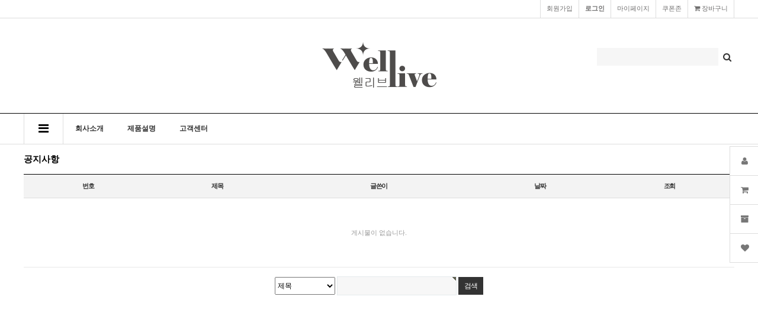

--- FILE ---
content_type: text/html; charset=utf-8
request_url: http://naumedishop.kr/bbs/board.php?bo_table=41&sop=and&sst=wr_datetime&sod=desc&sfl=&stx=&sca=&page=1
body_size: 5268
content:
<!doctype html>
<html lang="ko">
<head>
<meta charset="utf-8">
<meta http-equiv="imagetoolbar" content="no">
<meta http-equiv="X-UA-Compatible" content="IE=10,chrome=1">
<title>공지사항 1 페이지 | 지와이테크</title>
<link rel="stylesheet" href="http://naumedishop.kr/theme/naw/css/default_shop.css?ver=171222">
<link rel="stylesheet" href="http://naumedishop.kr/theme/naw/skin/shop/basic/style.css?ver=171222">
<link rel="stylesheet" href="http://naumedishop.kr/theme/naw/skin/board/basic/style.css?ver=171222">
<!--[if lte IE 8]>
<script src="http://naumedishop.kr/js/html5.js"></script>
<![endif]-->
<!--[if lt IE 9]>
    <script src="https://oss.maxcdn.com/libs/html5shiv/3.7.0/html5shiv.js"></script>
    <script src="https://oss.maxcdn.com/libs/respond.js/1.4.2/respond.min.js"></script>
<![endif]-->
<script>
// 자바스크립트에서 사용하는 전역변수 선언
var g5_url       = "http://naumedishop.kr";
var g5_bbs_url   = "http://naumedishop.kr/bbs";
var g5_is_member = "";
var g5_is_admin  = "";
var g5_is_mobile = "";
var g5_bo_table  = "41";
var g5_sca       = "";
var g5_editor    = "";
var g5_cookie_domain = "";
var g5_shop_url = "http://naumedishop.kr/shop";
var g5_theme_shop_url = "http://naumedishop.kr/theme/naw/shop";
</script>
<script src="http://naumedishop.kr/js/jquery-1.8.3.min.js"></script>
<script src="http://naumedishop.kr/js/jquery.shop.menu.js?ver=171222"></script>
<script src="http://naumedishop.kr/js/common.js?ver=171222"></script>
<script src="http://naumedishop.kr/js/wrest.js?ver=171222"></script>

<script type="text/javascript" src="http://wcs.naver.net/wcslog.js"></script> 

<script type="text/javascript"> 

if(!wcs_add) var wcs_add = {};

wcs_add["wa"] = "s_1d3e18c6b9ae";

wcs.checkoutWhitelist = ["mpic.co.kr", "www.mpic.co.kr","abeluna.kr", "www.abeluna.kr","abeluna.com", "www.abeluna.com"]; 

wcs.inflow("mpic.co.kr");

</script>


<link href="//maxcdn.bootstrapcdn.com/font-awesome/4.6.3/css/font-awesome.min.css" rel="stylesheet">
</head>
<body>

<!-- 상단 시작 { -->
<div id="hd">
    <h1 id="hd_h1">공지사항 1 페이지</h1>

    <div id="skip_to_container"><a href="#container">본문 바로가기</a></div>

    
    <div id="tnb">
        <h3>회원메뉴</h3>
        <ul>
                        <li><a href="http://naumedishop.kr/bbs/register.php">회원가입</a></li>
            <li><a href="http://naumedishop.kr/bbs/login.php?url=%2Fbbs%2Fboard.php%3Fbo_table%3D41%26sop%3Dand%26sst%3Dwr_datetime%26sod%3Ddesc%26sfl%3D%26stx%3D%26sca%3D%26page%3D1"><b>로그인</b></a></li>
                        <li><a href="http://naumedishop.kr/shop/mypage.php">마이페이지</a></li>
            <li><a href="http://naumedishop.kr/shop/couponzone.php">쿠폰존</a></li>
            <li class="tnb_cart"><a href="http://naumedishop.kr/shop/cart.php"><i class="fa fa-shopping-cart" aria-hidden="true"></i> 장바구니</a></li>
            
			<!--
			<li class="tnb_bookmark"><a href="#" onclick="try{window.external.AddFavorite('http://naumedishop.kr/shop','지와이테크')}catch(e){alert('이 브라우저에서는 즐겨찾기 기능을 사용할 수 없습니다.\n크롬에서는 Ctrl 키와 D 키를 동시에 눌러서 즐겨찾기에 추가할 수 있습니다.')}; return false;">
			
			<i class="fa fa-bookmark" aria-hidden="true"></i> 즐겨찾기</a> <span class="st_bg"></span> </li>
			<li class="tnb_insta"><a href="https://www.instagram.com/nowmedi.office/" target="_blank"><i class="fa fa-instagram"></i> 인스타그램</a></li>
			<li class="tnb_yout"><a href="https://www.youtube.com/channel/UCmf1uDF89XNdEF99nGVaOSQ?view_as=subscriber" target="_blank"><i class="fa fa-youtube"></i> 유튜브</a></li>
            -->
        </ul>
    </div>
    <div id="hd_wrapper">
        
        <div id="logo"><a href="/"><img src="http://naumedishop.kr/data/common/logo_img" alt="지와이테크"></a></div>

        <div id="hd_sch">
            <h3>쇼핑몰 검색</h3>
            <form name="frmsearch1" action="http://naumedishop.kr/shop/search.php" onsubmit="return search_submit(this);">

            <label for="sch_str" class="sound_only">검색어<strong class="sound_only"> 필수</strong></label>
            <input type="text" name="q" value="" id="sch_str" required>
            <button type="submit"  id="sch_submit"><i class="fa fa-search" aria-hidden="true"></i><span class="sound_only">검색</span></button>

            </form>
            <script>
            function search_submit(f) {
                if (f.q.value.length < 2) {
                    alert("검색어는 두글자 이상 입력하십시오.");
                    f.q.select();
                    f.q.focus();
                    return false;
                }

                return true;
            }
            </script>
                     </div>

        
    </div>
    <nav class="nav">
        <div id="gnb">
            <h2>쇼핑몰 카테고리</h2>
            <ul id="gnb_1dul">
                <li class="cate_btn">
                    <button type="button" id="menu_open"><i class="fa fa-bars" aria-hidden="true"></i><span class="sound_only">전체카테고리</span></button>
                    <div id="category">
    <div class="ct_wr">
        <ul class="cate">
            <li class="cate_li_1">
                <a href="http://naumedishop.kr/shop/list.php?ca_id=40" class="cate_li_1_a">고객센터</a>
                <ul class="sub_cate sub_cate1">
                    <li class="cate_li_2">
                        <a href="http://naumedishop.kr/shop/list.php?ca_id=4010">공지사항</a>
                    </li>
                                    <li class="cate_li_2">
                        <a href="http://naumedishop.kr/shop/list.php?ca_id=4020">문의사항</a>
                    </li>
                                    <li class="cate_li_2">
                        <a href="http://naumedishop.kr/shop/list.php?ca_id=4030">이벤트</a>
                    </li>
                                    <li class="cate_li_2">
                        <a href="http://naumedishop.kr/shop/list.php?ca_id=4040">후기</a>
                    </li>
                </ul>
            </li>
                    <li class="cate_li_1">
                <a href="http://naumedishop.kr/shop/list.php?ca_id=10" class="cate_li_1_a">회사소개</a>
                <ul class="sub_cate sub_cate1">
                    <li class="cate_li_2">
                        <a href="http://naumedishop.kr/shop/list.php?ca_id=1010">회사개요</a>
                    </li>
                                    <li class="cate_li_2">
                        <a href="http://naumedishop.kr/shop/list.php?ca_id=1020">연혁</a>
                    </li>
                                    <li class="cate_li_2">
                        <a href="http://naumedishop.kr/shop/list.php?ca_id=1030">오시는길</a>
                    </li>
                </ul>
            </li>
                    <li class="cate_li_1">
                <a href="http://naumedishop.kr/shop/list.php?ca_id=30" class="cate_li_1_a">제품설명</a>
                            </li>
        </ul>
    </div>
    <button type="button" class="close_btn"><i class="fa fa-times" aria-hidden="true"></i><span class="sound_only">전체카테고리닫기</span></button>
</div>

<script>

$(document).mouseup(function (e){
	var container = $("#category");
	if( container.has(e.target).length === 0)
	container.hide();
});
</script>

                </li>
                
<li class="gnb_1dli" style="z-index:999">

	    <a href="/bbs/board.php?bo_table=11" class="gnb_1da gnb_1dam">회사소개</a>
	

    <div class="gnb_2dul gnb_2dli" style="z-index:999"><div class="gnb_2dul_left"><strong class="gnb_2ul_tit">회사소개</strong><ul>		        <li><a href="/bbs/board.php?bo_table=11" class="gnb_2da">회사개요</a></li>
	    		        <li><a href="/bbs/content.php?co_id=12" class="gnb_2da">연혁</a></li>
	    		        <li><a href="/bbs/content.php?co_id=13" class="gnb_2da">오시는길</a></li>
	    </ul></div></div></li>
<li class="gnb_1dli" style="z-index:998">

	    <a href="http://naumedishop.kr/shop/list.php?ca_id=30" class="gnb_1da">제품설명</a>
	

    </li>
<li class="gnb_1dli" style="z-index:997">

	    <a href="/bbs/board.php?bo_table=41" class="gnb_1da gnb_1dam">고객센터</a>
	

    <div class="gnb_2dul gnb_2dli" style="z-index:997"><div class="gnb_2dul_left"><strong class="gnb_2ul_tit">고객센터</strong><ul>		        <li><a href="/bbs/board.php?bo_table=41" class="gnb_2da">공지사항</a></li>
	    		        <li><a href="/bbs/board.php?bo_table=42" class="gnb_2da">문의사항</a></li>
	    		        <li><a href="/bbs/board.php?bo_table=43" class="gnb_2da">이벤트</a></li>
	    		        <li><a href="/bbs/board.php?bo_table=44" class="gnb_2da">후기</a></li>
	    </ul></div></div></li>

<!--li class="gnb_1dli" style="z-index:993">
	    <a href="/shop/bbs/board.php?bo_table=notice" class="gnb_1da2">EVENT&NOTICE</a>
	
</li-->




            </ul>
        </div>

    </nav>
    <script>
    $(window).scroll(function(){
      var sticky = $('.nav'),
          scroll = $(window).scrollTop();

      if (scroll >= 200) sticky.addClass('fixed');
      else sticky.removeClass('fixed');
    });

    $(function (){
        var $category = $("#category");

        $("#menu_open").on("click", function() {
            $category.css("display","block");
        });

        $("#category .close_btn").on("click", function(){
            $category.css("display","none");
        });
    });
    </script>
</div>



<div id="wrapper">

    <!-- 콘텐츠 시작 { -->
    <div id="container">
        
        


<h2 id="wrapper_title">공지사항<span class="sound_only"> 목록</span></h2>

<!-- 게시판 목록 시작 { -->
<div id="bo_list" style="width:100%">

    <!-- 게시판 카테고리 시작 { -->
        <!-- } 게시판 카테고리 끝 -->


    <form name="fboardlist" id="fboardlist" action="./board_list_update.php" onsubmit="return fboardlist_submit(this);" method="post">
    <input type="hidden" name="bo_table" value="41">
    <input type="hidden" name="sfl" value="">
    <input type="hidden" name="stx" value="">
    <input type="hidden" name="spt" value="">
    <input type="hidden" name="sca" value="">
    <input type="hidden" name="sst" value="wr_datetime">
    <input type="hidden" name="sod" value="desc">
    <input type="hidden" name="page" value="1">
    <input type="hidden" name="sw" value="">

    <div class="tbl_head01 tbl_wrap">
        <table>
        <caption>공지사항 목록</caption>
        <thead>
        <tr>
            <th scope="col">번호</th>
                        <th scope="col">제목</th>
            <th scope="col">글쓴이</th>
            <th scope="col"><a href="/bbs/board.php?bo_table=41&amp;sop=and&amp;sst=wr_datetime&amp;sod=asc&amp;sfl=&amp;stx=&amp;sca=&amp;page=1">날짜</a></th>
            <th scope="col"><a href="/bbs/board.php?bo_table=41&amp;sop=and&amp;sst=wr_hit&amp;sod=desc&amp;sfl=&amp;stx=&amp;sca=&amp;page=1">조회</a></th>
                                </tr>
        </thead>
        <tbody>
                <tr><td colspan="5" class="empty_table">게시물이 없습니다.</td></tr>        </tbody>
        </table>
    </div>

        </form>
</div>


<!-- 페이지 -->

<!-- 게시판 검색 시작 { -->
<fieldset id="bo_sch">
    <legend>게시물 검색</legend>

    <form name="fsearch" method="get">
    <input type="hidden" name="bo_table" value="41">
    <input type="hidden" name="sca" value="">
    <input type="hidden" name="sop" value="and">
    <label for="sfl" class="sound_only">검색대상</label>
    <select name="sfl" id="sfl">
        <option value="wr_subject">제목</option>
        <option value="wr_content">내용</option>
        <option value="wr_subject||wr_content">제목+내용</option>
        <option value="mb_id,1">회원아이디</option>
        <option value="mb_id,0">회원아이디(코)</option>
        <option value="wr_name,1">글쓴이</option>
        <option value="wr_name,0">글쓴이(코)</option>
    </select>
    <label for="stx" class="sound_only">검색어<strong class="sound_only"> 필수</strong></label>
    <input type="text" name="stx" value="" required id="stx" class="frm_input required" size="15" maxlength="20">
    <input type="submit" value="검색" class="btn_submit">
    </form>
</fieldset>
<!-- } 게시판 검색 끝 -->

<!-- } 게시판 목록 끝 -->

    </div>
    <!-- } 콘텐츠 끝 -->

<!-- 하단 시작 { -->
</div>




<div id="quick"  class="tab-wr">
    <ul class="qk_btn">

        <li class="tabsTab">
            <a href="http://naumedishop.kr/shop/mypage.php""><i class="fa fa-user" aria-hidden="true"></i><span class="sound_only">마이페이지 열기</span></a>
        </li>
        <li class="tabsTab">
            <button type="button" class="cart_op_btn"><i class="fa fa-shopping-cart" aria-hidden="true"></i><span class="sound_only">장바구니 열기</span></button>
        </li>
        <li class="tabsTab">
            <button type="button" class="view_op_btn"><i class="fa fa-archive" aria-hidden="true"></i><span class="sound_only">오늘본상품 열기</span></button>
        </li>
         <li class="tabsTab">
             <button type="button" class="wish_op_btn"><i class="fa fa-heart" aria-hidden="true"></i><span class="sound_only">위시리스트 열기</span></button>
        </li>
    </ul>
    <div  class="tabsCon">
        <div class="qk_con" id="qk_cart">
            <div class="qk_con_wr">

            <h3><a href="http://naumedishop.kr/shop/cart.php">장바구니</a></h3>
            <div class="hdqk_wr">
                <div class="hdqk_wr" id="q_cart_wr"></div>
             <script>
            $(function(){
                $(".cart_op_btn").on("click", function() {
                    var $this = $(this);

                    $("#q_cart_wr").load(
                        g5_theme_shop_url+"/ajax.cart.php",
                        function() {
                            $this.next(".hdqk_wr").show();
                        }
                    );
                });
            });
            </script>
            </div>
            <button type="button" class="con_close"><i class="fa fa-times-circle" aria-hidden="true"></i><span class="sound_only">장바구니 닫기</span></button>
            </div>
        </div>
        <div class="qk_con" id="qk_view">
            <div class="qk_con_wr">
            <h3><span>오늘본상품</span></h3>
            
<!-- 오늘 본 상품 시작 { -->
<div id="stv_list">
    
    <p class="stv_no">없음</p>

    
</div>

<script src="http://naumedishop.kr/js/scroll_oldie.js"></script>
<!-- } 오늘 본 상품 끝 -->            <button type="button" class="con_close"><i class="fa fa-times-circle" aria-hidden="true"></i><span class="sound_only">오늘본상품 닫기</span></button>
            </div>
        </div>
        <div class="qk_con tabsList" id="qk_wish">
            <div class="qk_con_wr">
            <h3><a href="http://naumedishop.kr/shop/wishlist.php">위시리스트</a></h3>

            <ul class="qk_prdli">
            <li class="empty_list">보관 내역이 없습니다.</li>            </ul>
            <button type="button" class="con_close"><i class="fa fa-times-circle" aria-hidden="true"></i><span class="sound_only">위시리스트닫기 </span></button>
            </div>
        </div>
    </div>
</div>
<script>
$(function (){
     $(".cart_op_btn").on("click", function(){
        $("#qk_cart").show();
    });
     $(".view_op_btn").on("click", function(){
        $("#qk_view").show();
    });
     $(".wish_op_btn").on("click", function(){
        $("#qk_wish").toggle();
    });
    $(".con_close").on("click", function(){
        $(".qk_con").hide();
    });
    $("#quick_open").on("click", function(){
        $("#quick").toggle();
    });
   

});
$(document).mouseup(function (e){
    var container = $(".qk_con");
    if( container.has(e.target).length === 0)
    container.hide();
});
</script>





<div id="ft">
    <div class="ft_wr">
        <ul class="ft_link">
            <li><a href="http://naumedishop.kr/bbs/board.php?bo_table=11">회사소개</a></li>
            <li><a href="http://naumedishop.kr/bbs/content.php?co_id=provision">서비스이용약관</a></li>
            <li><a href="http://naumedishop.kr/bbs/content.php?co_id=privacy">개인정보처리방침</a></li>
        </ul>
        <div class="ft_sns">
            <h2>sns 링크</h2>
                                                            <a href="https://www.instagram.com/nowmedi.office/" target="_blank" class="sns_i"><i class="fa fa-instagram" aria-hidden="true"></i><span class="sound_only">인스타그램</span></a>
                    </div>
        <div class="ft_info">
            <h2>Info</h2>
            <p>
            <span><b>회사명.</b> 지와이테크</span><br>
            <span><b>주소.</b> 광주광역시 광산구 남부대길38,8208호</span><br>
            <span><b>사업자 등록번호.</b> 794-24-01454</span>
            <span><b>대표.</b> PARK J.Y</span>
            <span><b>전화.</b> 010-3140-4727</span>
            <span><b>팩스.</b> 062-974-8597</span><br>
            <!-- <span><b>운영자.</b> 최고관리자</span><br> -->
            <span><b>통신판매업신고번호.</b> 제 2023-광주광산-0007호</span>
            <span><b>개인정보 보호책임자.</b> </span>
            <span><b>보호책임자 이메일.</b> nowmedi@nate.com</span>
			<span><b>호스팅 업체.</b> 한국도메인지원센터
            <br>
            <span class="copyright">Copyright &copy; 2001-2017 지와이테크. All Rights Reserved.</span>
            </p>
        </div>
        <div class="ft_board">
            <h2>Board</h2>
            <ul>
                <li><a href="http://naumedishop.kr/bbs/faq.php">FAQ</a></li>
                <li><a href="http://naumedishop.kr/bbs/qalist.php">1:1문의</a></li>
                <li><a href="http://naumedishop.kr/shop/personalpay.php">개인결제</a></li>
                <li><a href="http://naumedishop.kr/bbs/board.php?bo_table=41">공지</a></li>
                <!--li><a href="http://naumedishop.kr/bbs/board.php?bo_table=gallery">갤러리</a></li-->
            </ul>
        </div>
        <button type="button" id="top_btn"><img src="http://naumedishop.kr/theme/naw/img/top_btn.gif" alt="상단으로"></button>
    </div>
    <script>
    $(function() {
        $("#top_btn").on("click", function() {
            $("html, body").animate({scrollTop:0}, '500');
            return false;
        });
    });
    </script>
</div>


<script src="http://naumedishop.kr/js/sns.js"></script>
<!-- } 하단 끝 -->



<!-- ie6,7에서 사이드뷰가 게시판 목록에서 아래 사이드뷰에 가려지는 현상 수정 -->
<!--[if lte IE 7]>
<script>
$(function() {
    var $sv_use = $(".sv_use");
    var count = $sv_use.length;

    $sv_use.each(function() {
        $(this).css("z-index", count);
        $(this).css("position", "relative");
        count = count - 1;
    });
});
</script>
<![endif]-->
<script type="text/javascript"> 

wcs_do();

</script>

</body>
</html>

<!-- 사용스킨 : theme/basic -->


--- FILE ---
content_type: text/css
request_url: http://naumedishop.kr/theme/naw/css/default_shop.css?ver=171222
body_size: 9752
content:
@charset "utf-8";

/* 초기화 */
html {overflow-y:scroll}
body {margin:0;padding:0;font-size:0.75em;f;font-family:'dotum',sans-serif}
html, h1, h2, h3, h4, h5, h6, form, fieldset, img {margin:0;padding:0;border:0}
h1, h2, h3, h4, h5, h6 {font-size:1em;;font-family:'dotum',sans-serif}
article, aside, details, figcaption, figure, footer, header, hgroup, menu, nav, section {display:block}
legend {position:absolute;margin:0;padding:0;font-size:0;line-height:0;text-indent:-9999em;overflow:hidden}
label, input, button, select, img {vertical-align:middle}
input, button {margin:0;padding:0;font-family:'dotum',sans-serif;font-size:1em}
button {cursor:pointer}
textarea, select {font-family:'dotum',sans-serif;font-size:1em}
select {margin:0}
p {margin:0;padding:0;word-break:break-all}
hr {display:none}
pre {overflow-x:scroll;font-size:1.1em}
a:link, a:visited {color:#000;text-decoration:none}
a:hover, a:focus, a:active {color:#000;text-decoration:none}
body { margin: 0; }
ul,li,ol,dt,dd{padding:0;margin:0;list-style:none}



/* 팝업레이어 */
#hd_pop {z-index:1000;position:relative;margin:0 auto;width:1000px;height:0}
#hd_pop h2 {position:absolute;font-size:0;line-height:0;overflow:hidden}
.hd_pops {position:absolute;border:1px solid #e9e9e9;background:#fff}
.hd_pops_con {}
.hd_pops_footer {padding:10px 0;background:#000;color:#fff;text-align:right}
.hd_pops_footer button {margin-right:5px;padding:5px 10px;border:0;background:#393939;color:#fff}

/* 상단 레이아웃 */
#hd {min-width:1200px;}
#hd_h1 {position:absolute;font-size:0;line-height:0;overflow:hidden}

#hd_qnb {border-bottom:1px solid #e9e9e9;background:#f2f5f9;zoom:1}
#hd_qnb:after {display:block;visibility:hidden;clear:both;content:""}
#hd_qnb h2 {position:absolute;font-size:0;line-height:0;overflow:hidden}
#hd_qnb div {text-align:center;letter-spacing:-4px}
#hd_qnb a {letter-spacing:0}

#hd_wrapper {position:relative;margin:40px auto;width:1200px;text-align:center;zoom:1}
#hd_wrapper:after {display:block;visibility:hidden;clear:both;content:""}

#logo {display:inline-block;line-height:70px}

#hd_sch {position:absolute;top:50%;right:0;text-align:right;margin-top:-30px}
#hd_sch h3 {position:absolute;font-size:0;line-height:0;overflow:hidden}
#hd_sch #sch_str {padding-left:5px;width:200px;height:30px;line-height:30px;border:0;background:#f6f6f6;line-height:1.9em !important}
#hd_sch #sch_submit {padding:0 5px;height:26px;border:0;background:none;color:#333;cursor:pointer;font-size:15px}
#ppl_word{text-align:right;margin-top:20px}
#ppl_word li{display:inline-block;padding:0 0 0 8px;font-size:0.92em}
#ppl_word li a{color:#555}

#tnb {border-bottom:1px solid #ddd}
#tnb h3 {position:absolute;font-size:0;line-height:0;overflow:hidden}
#tnb ul {margin:0 auto;;width:1200px;text-align:right;font-size:0;position:relative;zoom:1;}
#tnb ul:after {display:block;visibility:hidden;clear:both;content:""}
#tnb li {display:inline-block;font-size:11px;border-left:1px solid #ddd;height:30px;text-transform:capitalize}
#tnb a {display:inline-block;padding:0 10px;color:#6f6e6e;line-height:28px;border-bottom:2px solid #fff}
#tnb a:hover{background:#;border-bottom:2px solid #000}
#tnb a:focus, #tnb a:hover {text-decoration:none}
#tnb .tnb_bookmark{position:absolute;top:0;left:0;}
#tnb .tnb_insta{position:absolute;top:0;left:76px;}
#tnb .tnb_yout{position:absolute;top:0;left:166px;border-right:1px solid #ddd}
#tnb .tnb_cart{border-right:1px solid #ddd}
#tnb .thene_adm_btn{position:fixed;height:40px;line-height:40px;top:53px;left:0;background:#333;color:#fff;z-index:9999;text-align:center;padding:0;}
#tnb .thene_adm_btn a{color:#fff;padding:0}
#tnb .thene_adm_btn i{width:40px;font-size:1.25em;float:left;line-height:40px;}
#tnb .thene_adm_btn  b{display:none;float:left;background:#555;font-weight:normal;padding:0 10px;float:left;line-height:40px;}
#tnb .thene_adm_btn:hover b{display:block}
#tnb .thene_adm_btn a:hover {border-bottom:0 !important}

/* aside:gnb */
#gnb {margin:0 auto ;width:1200px}
#gnb_1dul:after {display:block;visibility:hidden;clear:both;content:""}
#gnb h2 {position:absolute;font-size:0;line-height:0;overflow:hidden}
#gnb .cate_btn{float:left;position:relative;border-left:1px solid #ddd;border-right:1px solid #ddd;}
#gnb .cate_btn #menu_open{width:65px;height:51px;border:0;background:0;font-size:20px;}
#gnb .gnb_1dli {word-wrap: break-word;float:left;position:relative;width:auto}
#gnb .gnb_1dli_on {color:#333;text-decoration:none}
#gnb .gnb_1da {display:block;padding:0 20px;height:50px;line-height:50px;font-weight:bold;text-decoration:none;color:#333;text-overflow: ellipsis;overflow: hidden;white-space: nowrap;}
#gnb .gnb_1da:hover{color:#415fc2}
#gnb .gnb_1dli_on .gnb_1dam {;text-decoration:none}

#gnb .gnb_1da2 {margin:0 0px 0 280px ;display:block;padding:0 20px;height:50px;line-height:50px;font-weight:bold;text-decoration:none;color:#333;text-overflow: ellipsis;overflow: hidden;white-space: nowrap;}
#gnb .gnb_1da2:hover{color:#415fc2}


#gnb .gnb_2dul {display:none;z-index:1000;position:absolute;border:1px solid #000;height:348px;max-width:443px;    min-width: 100%;white-space: nowrap;}
#gnb .gnb_1dli_over .gnb_2dul,#gnb  .gnb_1dli_over2 .gnb_2dul {display:block;background:#fff}
#gnb .gnb_2dul:before {content: "";position: absolute;top: -8px;left: 25px;;width: 0;height: 0;border-style: solid;border-width: 0 6px 8px 6px;border-color: transparent transparent #000 transparent;}
#gnb .gnb_2dul:after {content: "";position: absolute;top: -7px;left:25px;width: 0;height: 0;border-style: solid;border-width: 0 6px 8px 6px;border-color: transparent transparent #fff transparent;}
#gnb .gnb_2da {display:none}
#gnb .gnb_1dli_over .gnb_2da {display:block;padding:5px 0;font-size:0.92em;color:#6d6d6d}
#gnb .gnb_1dli_over .gnb_2da:hover{color:#c92033}
#gnb  .gnb_2ul_tit{color:#000}
.gnb_2dul_left{display:inline-block;width:140px;padding:15px;vertical-align:top}
.gnb_2dul_right{display:inline-block;width:242px;border-left:1px solid #ddd;padding:13px 15px;vertical-align:top}
.gnb_2dul_right img{width:240px;height:320px;}
.gnb_2dul_left .gnb_2ul_tit{border-bottom:1px solid #bfbfbf;display:block;padding-bottom:10px;}
.gnb_2dul_left ul{padding:10px 0}

.nav { background: #fff;background:rgba(255,255,255,0.8) ;border-top:1px solid #000;border-bottom:1px solid #ddd}
.fixed {position: fixed;  top:0; left:0;  width: 100%;z-index:90 }

/*카테고리*/
#category{display:none;position:absolute;top:51px;left:-1px;width:1200px;border:1px solid #ddd;background:#fff;z-index:100;text-align:left; }
#category .ct_wr{padding:20px 20px 20px 5px;}
#category ul:after {display:block;visibility:hidden;clear:both;content:""}
#category .cate{margin-left:10px;line-height:20px;}
#category .cate_li_1{float:left;text-align:left;width:205px;min-height:200px;margin-left:15px}
#category .cate_li_1_a{border-bottom:1px solid #aaa;margin-bottom:5px;padding-bottom:5px;display:block;font-weight:bold}
#category .cate_li_2 {width:100%;float:none;font-size:0.92em;;line-height:20px;height:20px;margin:0}
#category .cate_li_2  a {color:#6d6d6d;display:block}
#category a:hover{color:#c92033}
#category .close_btn{position:absolute;width:65px;height:51px;border:0;background:0;font-size:20px;top: -50px;left: 0;background: #fff;}

/* 중간 레이아웃 */
#wrapper {z-index:5;zoom:1}
#wrapper:after {display:block;visibility:hidden;clear:both;content:""}
#wrapper_title {font-size:1.25em;line-height:50px;font-weight:bold;}

/* aside wrapper */

#container {position:relative;;margin:0px auto;width:1200px;min-height:500px;height:auto !important;height:500px;zoom:1}
#container:after {display:block;visibility:hidden;clear:both;content:""}

/*퀵메뉴*/
#quick{height:100%;position:fixed;top:0;right:0;z-index:120}
#quick .qk_btn{position:absolute;top:50%;left:-48px;margin-top:-112px}
#quick .qk_btn button{width:50px;height:50px;color:#777;background:#fff;border:1px solid #ddd;border-right:0;margin-top:-1px;font-size:14px}
#quick .qk_btn a{display:inline-block;text-align:center;width:48px;height:48px;line-height:48px;;color:#777;background:#fff;border:1px solid #ddd;border-right:0;margin-top:-1px;font-size:14px}
#quick .qk_btn button:hover{color:#000;border-left:1px solid #000}
#quick .qk_btn a:hover{color:#000;border-left:1px solid #000}

#quick .tabsCon{height:100%;text-align:center}
#quick .qk_con{position:relative;background:#fff;height:100%;width:230px;display:none;overflow-y:auto;border-left:1px solid #ddd;
box-shadow: -1px 0px 6px rgba(0, 0, 0, 0.2) ;
    -webkit-box-shadow: rgba(0, 0, 0, 0.2) -1px 0px 6px ; 
        -moz-box-shadow:rgba(0, 0, 0, 0.2) -1px 0px 6px}
#quick .qk_con_wr{padding:20px;padding-top:90px;}
#quick .qk_con h3{text-align :center;padding:0 15px;margin-bottom:20px;font-family:'dotum',sans-serif;display:inline-block;font-size:1.167em}
#quick .qk_con h3 span,#quick .qk_con h3 a{display:inline-block;background:#fff;font-weight:bold;padding:0 10px}
#quick .con_close{position:absolute;top:0;left:0;width:100%;height:70px;background:#eee;border:0;color:#fff;font-size:40px;text-shadow: 1px 2px 3px #ddd;}
#quick .con_close:hover{color:#999;background:#ddd}
.qk_prdli {border-top:1px solid #e6e6e6;text-align:left;}
.qk_prdli li{border-bottom: 1px solid #e6e6e6;padding: 10px 0;position:relative}
.qk_prdli li:after{display:block;visibility:hidden;clear:both;content:""}
.qk_prdli .qk_img{float:left;width:80px;padding-right: 10px;}
.qk_prdli .qk_txt{float:left;width:80px;text-align:left;}
.qk_prdli .info_date{color:#999;font-size:0.92em}
.qk_prdli .qk_name{font-weight:bold;line-height:1.3em;margin:5px 0;display:block;}
.qk_prdli .qk_opt{font-size:0.92em;color:#888;margin:5px 0;line-height:1.3em}
.qk_prdli .prd_del{;display:none;position:absolute;bottom:0;right:0;width:25px;height:25px;background:#ddd;color:#999;border:0;}
.qk_prdli li:hover .prd_del{display:block}
.qk_cart_btn{margin:10px 0}
.qk_cart_btn .qk_go_cart{width:100%;background:#242424;font-weight:bold;color:#fff;border:0;height:40px;line-height:40px;margin:0 0 5px;transition: all 0.3s ease;display:inline-block}
.qk_cart_btn .qk_go_cart:hover{background:#ae1548}
.qk_cart_btn .qk_go_buy{width:100%;background:#fff;font-weight:bold;color:#444;border:1px solid #ccc;height:40px;margin:0 0 5px}
#quick .cart_al{text-align:left;margin:10px 0;position:relative;;line-height:1.5em}
#quick .cart_al strong{position:absolute;top:0;right:0}
#quick_open{display:none;background:#000;height:43px;width:43px;border-radius:50%;color:#fff;border:0;font-size:15px;z-index:99}
#top_btn{border:0;background:none;position:fixed;bottom:20px;right:20px;}
#top_btn img{opacity:0.6}
#top_btn img:hover{opacity:1}

/* 하단 레이아웃 */
#ft {clear:both;padding:0 0 20px;border-top:1px solid #000;margin-top:40px}
#ft h1 {position:absolute;font-size:0;line-height:0;overflow:hidden}
#ft .ft_wr {position:relative;width:1200px;margin:0 auto;}
#ft .ft_wr:after {display:block;visibility:hidden;clear:both;content:""}
#idx_notice{float:right;width:310px;border:1px solid #ddd;height:255px}
#ft_logo {position:absolute;top:20px;left:0}
#ft a {text-decoration:none}
#ft .ft_info {margin:0;padding:20px 0;line-height:18px;float:left;width:800px}
.ft_info h2{margin-bottom:10px;}
.ft_info p{font-size:0.92em;color:#555;}
#ft span {display:inline-block;margin:0 10px 0 0}
#ft .copyright{margin-top:10px;display:inline-block;}
#ft b {display:inline-block;font-weight:normal}
.ft_link{border-bottom:1px solid #ddd;font-size:0.92em}
.ft_link:after {display:block;visibility:hidden;clear:both;content:""}
.ft_link li{float:left;padding:15px 0;margin-right:10px;font-weight:bold}
#ft .ft_sns{position:absolute;top:0;right:0;padding:13px 0}
#ft .ft_sns h2 {position:absolute;font-size:0;line-height:0;overflow:hidden}
#ft .ft_sns a{display:inline-block;margin-left:10px;font-size:15px;color:#888}
#ft .ft_sns a:hover{color:#000}


.ft_board{float:right;width:200px;padding-left:20px;border-left:1px solid #ddd;margin-top:20px}
.ft_board h2{margin-bottom:10px;}
.ft_board li{font-size:0.92em;line-height:18px}
.ft_board li a{;color:#555}
/*메인 index*/
.idx_ev_nt{}
.idx_ev_nt:after {display:block;visibility:hidden;clear:both;content:""}
#idx_notice{float:right;width:310px;border:1px solid #ddd;height:255px}
#idx_cs{padding:20px;}
#idx_cs h2{margin-bottom:6px;font-size:0.92em}
#idx_cs .cs_tel{font-size:1.5em;margin-bottom:3px;display:block}
#idx_cs .cs_info{font-size:0.92em;line-height:1.4em}

#cate_best{margin:90px 0;text-align:center}
#cate_best h2{display:inline-block;padding-bottom:5px;margin-bottom:20px;border-bottom:2px solid #000;font-size:1.25em}
#cate_best .sct_noitem{line-height:270px;padding:0;color:#999}
#cate_best .tab ul{text-align:center;border-left:1px solid #ddd;}
#cate_best .tab ul:after {display:block;visibility:hidden;clear:both;content:""}
#cate_best .tab li{float:left;margin:0;padding:0;width:20%}
#cate_best .tab li button{border:0;background:none;line-height:35px;color:#6f6f6f;border:1px solid #ddd;font-size:11px;padding: 0 20px;width:100%;border-left:0;}
#cate_best .tab .tab-1 button{}
#cate_best .tab li .tab_selected{border-bottom:1px solid #fff;font-weight:bold;border-top:1px solid #000;background:#fff;;color:#333}
#cate_best .tab li a{border:0;background:none;border-left:1px solid #ddd;border-bottom:1px solid #ddd;line-height:40px;color:#6f6f6f;display:block;text-align:center}
#cate_best .tab .tab-1 a{border-left:0}
#cate_best .tab_content{background:#fff;border:1px solid #ddd;border-top:0;padding:20px;min-height:200px}
#cate_best_item{border:1px solid #ddd;padding:50px;margin-top:-1px}
#idx_magazine{text-align:center;margin:80px 0 30px}
#idx_magazine h2{display:inline-block;padding-bottom:5px;margin-bottom:20px;border-bottom:2px solid #000;font-size:1.25em}

/* 화면낭독기 사용자용 */
#hd_login_msg {position:absolute;top:0;left:0;width:1px;height:1px;overflow:hidden}
.msg_sound_only, .sound_only {display:inline-block !important;position:absolute;top:0;left:0;margin:0 !important;padding:0 !important;font-size:0;line-height:0;border:0 !important;overflow:hidden !important}
/* 본문 바로가기 */
#skip_to_container a {z-index:100000;position:absolute;top:0;left:0;width:1px;height:1px;font-size:0;line-height:0;overflow:hidden}
#skip_to_container a:focus, #skip_to_container a:active {width:100%;height:75px;background:#21272e;color:#fff;font-size:2em;font-weight:bold;text-align:center;text-decoration:none;line-height:3.3em}

/* 이미지 등비율 리사이징 */
.img_fix {width:100%;height:auto}

/* 캡챠 자동등록(입력)방지 기본 */
#captcha {display:inline-block;position:relative}
#captcha legend {position:absolute;margin:0;padding:0;font-size:0;line-height:0;text-indent:-9999em;overflow:hidden}
#captcha #captcha_img {width:100px;height:41px;border:1px solid #e9e9e9}
#captcha #captcha_mp3 {position:absolute;top:0;left:101px;;margin:0;padding:0;width:23px;height:22px;border:0;background:transparent;vertical-align:middle;overflow:hidden;cursor:pointer}
#captcha #captcha_mp3 span {position:absolute;top:0;left:0;width:23px;height:22px;background:url('../../../plugin/kcaptcha/img/sound.gif')}
#captcha #captcha_reload {position:absolute;top:21px;left:101px;margin:0;padding:0;width:23px;height:22px;border:0;background:transparent;vertical-align:middle;overflow:hidden;cursor:pointer}
#captcha #captcha_reload span {position:absolute;top:0;left:0;width:23px;height:22px;background:url('../../../plugin/kcaptcha/img/reload.gif')}
#captcha #captcha_key {margin:0 0 0 25px;padding:0 5px;width:70px;height:41px;border:1px solid #b8c9c2;background:#f7f7f7;font-size:1.333em;font-weight:bold;text-align:center;line-height:2.8em}
#captcha #captcha_info {display:block;margin:5px 0 0;font-size:0.95em;letter-spacing:-0.1em}

/* ckeditor 단축키 */
.cke_sc {margin:0 0 5px;text-align:right}
.btn_cke_sc{display:inline-block;padding:0 10px;height:23px;border:1px solid #ccc !important;background:#fafafa !important;color:#000 !important;text-decoration:none !important;line-height:1.9em;vertical-align:middle}
.cke_sc_def {margin:0 0 5px;padding:10px;border:1px solid #ccc;background:#f2f5f9;text-align:center}
.cke_sc_def dl {margin:0 0 5px;text-align:left;zoom:1}
.cke_sc_def dl:after {display:block;visibility:hidden;clear:both;content:""}
.cke_sc_def dt, .cke_sc_def dd {float:left;margin:0;padding:5px 0;border-bottom:1px solid #e9e9e9}
.cke_sc_def dt {width:20%;font-weight:bold}
.cke_sc_def dd {width:30%}

/* Mobile화면으로 */
#mobile_cng {display:block;margin:0.3em;padding:0.5em 0;border:1px solid #eee;border-radius:2em;background:#fff;color:#000;font-size:2em;text-decoration:none;text-align:center}

/* 목록 바로가기 */
.sanchor {margin:0 0 10px;padding:0;zoom:1}
.sanchor:after {display:block;visibility:hidden;clear:both;content:""}
.sanchor li {float:left;margin-left:-1px;list-style:none}
.sanchor a {display:inline-block;border:1px solid #e9e9e9;background:#f2f5f9;padding:0 7px;height:30px;text-decoration:none;line-height:2.6em}
.sanchor a:focus, .sanchor a:hover {background:#626870;color:#fff;text-decoration:none}
.sanchor a.sanchor_on {background:#626870;color:#fff !important;text-decoration:none}

/* 콘텐츠별 스타일 */
.cnt_cmt {display:inline-block;margin:0 0 0 3px;font-weight:bold}

/* 버튼 */
a.btn01 {display:inline-block;padding:0 7px;height:35px;line-height:35px;border:1px solid #ccc;background:#fff;color:#000;text-decoration:none;vertical-align:middle}
a.btn01:focus, a.btn01:hover {text-decoration:none}
button.btn01 {display:inline-block;margin:0;padding:0 7px;height:35px;border:1px solid #ccc;background:#fff;color:#000;text-decoration:none}
a.btn02 {display:inline-block;padding:0 7px;height:35px;;line-height:35px;border:1px solid #333;background:#333;color:#fff;text-decoration:none;vertical-align:middle}
a.btn02:focus, .btn02:hover {text-decoration:none}
button.btn02 {display:inline-block;margin:0;padding:0 7px;height:35px;border:1px solid #333;background:#333;color:#fff;text-decoration:none}

.btn_confirm {text-align:center} /* 서식단계 진행 */

.btn_submit {padding:0 10px;height:35px;line-height:35px;border:0;background:#333;color:#fff;letter-spacing:-0.1em;cursor:pointer}
fieldset .btn_submit {padding:0 10px;height:35px;line-height:1em}

a.btn_cancel {display:inline-block;padding:0 10px;height:35px;line-height:35px;border:1px solid #ccc;background:#fafafa;color:#000;text-decoration:none;vertical-align:middle}
button.btn_cancel {display:inline-block;padding:0 10px;height:35px;;border:1px solid #ccc;background:#fafafa;color:#000;vertical-align:top;text-decoration:none}

a.btn_frmline, button.btn_frmline {display:inline-block;padding:0 5px;height:24px;border:0;background:#333;color:#fff;letter-spacing:-0.1em;text-decoration:none;vertical-align:middle} /* 우편번호검색버튼 등 */
a.btn_frmline {line-height:24px}
button.btn_frmline {font-size:1em}

/* 게시판용 버튼 */
a.btn_b01 {display:inline-block;padding:0 10px;height:35px;line-height:35px;border:1px solid #d9ded9;background:#fff;color:#000;text-decoration:none;vertical-align:middle;font-weight:bold}
a.btn_b01:focus, .btn_b01:hover {text-decoration:none}
a.btn_b02 {display:inline-block;padding:0 10px;height:35px;line-height:35px;border:1px solid #333;background:#333;color:#fff;text-decoration:none;vertical-align:middle;font-weight:bold}
a.btn_b02:focus, .btn_b02:hover {text-decoration:none}
a.btn_admin {display:inline-block;padding:0 10px;height:35px;line-height:35px;border:1px solid #e8180c;background:#e8180c;color:#fff;text-decoration:none;vertical-align:middle;font-weight:bold} /* 관리자 전용 버튼 */
a.btn_admin:focus, a.btn_admin:hover {text-decoration:none}

/* 선택수정 버튼 */
.btn_list {margin:0 auto;width:93%}
.btn_list input, .btn_list button {background: none repeat scroll 0 0 #617D46;border: 0 none;color: #FFFFFF;height: 28px;line-height: 2.2em;padding: 0 15px;vertical-align: middle}

/* 기본테이블 */
.tbl_wrap table {width:100%;border-collapse:collapse;border-spacing:0}
.tbl_wrap caption {padding:10px 0;font-weight:bold;text-align:left}

.tbl_head01 {margin:0 0 10px}
.tbl_head01 caption {padding:0;font-size:0;line-height:0;overflow:hidden}
.tbl_head01 thead th {padding:12px 0;border-top:1px solid #000;border-bottom:1px solid #ddd;background:#f3f3f3;color:#333;font-size:0.95em;text-align:center;letter-spacing:-0.1em}
.tbl_head01 thead a {color:#383838}
.tbl_head01 thead th input {vertical-align:top} /* middle 로 하면 게시판 읽기에서 목록 사용시 체크박스 라인 깨짐 */
.tbl_head01 tfoot th, .tbl_head01 tfoot td {padding:10px 0;border-top:1px solid #c1d1d5;border-bottom:1px solid #c1d1d5;background:#d7e0e2;text-align:center}
.tbl_head01 tbody th {padding:8px 0;border-top:1px solid #e9e9e9;border-bottom:1px solid #e9e9e9}
.tbl_head01 td {padding:8px 5px;border-top:1px solid #e9e9e9;border-bottom:1px solid #e9e9e9;line-height:1.5em;word-break:break-all}
.tbl_head01 a {}

.tbl_head02 {margin:0 0 10px}
.tbl_head02 caption {padding:0;font-size:0;line-height:0;overflow:hidden}
.tbl_head02 thead th {padding:5px 0;border-top:1px solid #ddd;border-bottom:1px solid #ddd;background:#f3f3f3;color:#383838;font-size:0.95em;text-align:center;letter-spacing:-0.1em}
.tbl_head02 thead a {color:#383838}
.tbl_head02 thead th input {vertical-align:top} /* middle 로 하면 게시판 읽기에서 목록 사용시 체크박스 라인 깨짐 */
.tbl_head02 tfoot th, .tbl_head02 tfoot td {padding:10px 0;border-top:1px solid #c1d1d5;border-bottom:1px solid #c1d1d5;background:#d7e0e2;text-align:center}
.tbl_head02 tbody th {padding:5px 0;border-top:1px solid #e9e9e9;border-bottom:1px solid #e9e9e9}
.tbl_head02 td {padding:5px 3px;border-top:1px solid #e9e9e9;border-bottom:1px solid #e9e9e9;line-height:1.4em;word-break:break-all;background:#fff;}
.tbl_head02 a {}

/* 폼 테이블 */
.tbl_frm01 {margin:0 0 20px}
.tbl_frm01 table {width:100%;border-collapse:collapse;border-spacing:0}
.tbl_frm01 th {width:100px;padding:7px 13px;border:1px solid #e9e9e9;border-left:0;background:#f7f7f7;text-align:left}
.tbl_frm01 td {padding:7px 10px;border-top:1px solid #e9e9e9;border-bottom:1px solid #e9e9e9;background:#fff}
.tbl_frm01 textarea, .frm_input {border:1px solid #e4eaec;background:#f7f7f7;color:#000;vertical-align:middle;line-height:2em}
.tbl_frm01 textarea {padding:2px 2px 3px}
.frm_input {height:22px}
.tbl_frm01 textarea {width:98%;height:100px}
.tbl_frm01 a {text-decoration:none}
.tbl_frm01 .frm_address {margin-top:5px}
.tbl_frm01 .frm_file {display:block;margin-bottom:5px}
.tbl_frm01 .frm_info {display:block;padding:0 0 5px;line-height:1.4em}

/* 자료 없는 목록 */
.empty_table {padding:50px 0 !important;text-align:center;color:#999;font-size:0.92em;}
.empty_list {padding:50px 0 !important;text-align:center;color:#999;font-size:0.92em;}

/* 필수입력 */
.required, textarea.required {background:url('../img/wrest.gif') #f7f7f7 top right no-repeat !important}

/* 테이블 그리드 padding 0 5px 고려한 넓이 */
.grid_1 {width:40px}
.grid_2 {width:90px}
.grid_3 {width:140px}
.grid_4 {width:190px}
.grid_5 {width:240px}
.grid_6 {width:290px}
.grid_7 {width:340px}
.grid_8 {width:390px}
.grid_9 {width:440px}
.grid_10 {width:490px}
.grid_11 {width:540px}
.grid_12 {width:590px}
.grid_13 {width:640px}
.grid_14 {width:690px}
.grid_15 {width:740px}
.grid_16 {width:790px}
.grid_17 {width:840px}
.grid_18 {width:890px}

/* 테이블 항목별 정의 */
.td_board {width:120px;text-align:center}
.td_chk {width:30px;text-align:center}
.td_date {width:60px;text-align:center}
.td_datetime {width:110px;text-align:center}
.td_default {width:60px;text-align:center}
.td_dvr {width:30px;text-align:center}
.td_group {width:100px;text-align:center}
.td_imgsmall {width:60px;text-align:center}
.td_num {width:50px;text-align:center}
.td_numbig {width:100px;text-align:center}
.td_nick {width:100px;text-align:center}
.td_name {width:100px;text-align:left}
.td_namesmall {width:50px;text-align:left}
.td_mb_id {width:100px;text-align:center}
.td_mng {width:80px;text-align:center}
.td_mngsmall {width:50px;text-align:center}
.td_statsmall {width:50px;text-align:center}

/* 새창 기본 스타일 */
.new_win {}
.new_win .tbl_wrap {margin:0 20px}
.new_win #win_title {margin:0 0 20px;padding:20px;border-top:3px solid #4e5d60;border-bottom:1px solid #e9e9e9;background:#fff;font-size:1.2em}
.new_win #win_title .sv {font-size:0.75em;line-height:1.2em}
.new_win .win_ul {margin:-20px 0 20px 0;padding:0 20px;border-bottom:1px solid #455255;background:#484848;list-style:none;zoom:1}
.new_win .win_ul:after {display:block;visibility:hidden;clear:both;content:""}
.new_win .win_ul li {float:left;margin-left:-1px}
.new_win .win_ul a {display:block;padding:10px 10px 8px;border-right:1px solid #455255;border-left:1px solid #455255;color:#fff;font-family:dotum;font-weight:bold;text-decoration:none}
.new_win .win_desc {margin:0 20px}

.new_win .win_btn {clear:both;padding:20px;text-align:center} /* 새창용 */
.new_win .win_btn button {display:inline-block;padding:0 10px;height:30px;border:0;background:#4b545e;color:#fff;line-height:2em;cursor:pointer}
.new_win .win_btn input {padding:0 10px;height:30px;line-height:2em}
.new_win .win_btn a {display:inline-block;padding:0 10px;height:30px;background:#4b545e;color:#fff;vertical-align:middle;line-height:2.4em}
.new_win .win_btn a:focus, .new_win .win_btn a:hover {text-decoration:none}


/* 자바스크립트 alert 대안 */
#validation_check {margin:100px auto;width:500px}
#validation_check h1 {margin-bottom:20px;font-size:1.3em}
#validation_check p {margin-bottom:20px;padding:30px 20px;border:1px solid #e9e9e9;background:#fff}

/* 사이드뷰 */
.sv_wrap {display:inline-block;position:relative;font-weight:normal}
.sv_wrap .sv {z-index:1000;display:none;margin:5px 0 0;border:1px solid #283646;background:#111}
.sv_wrap .sv a {display:inline-block !important;margin:0 !important;padding:3px !important;width:94px;border-bottom:1px solid #283646;color:#fff !important}
.sv_wrap a:focus, .sv_wrap a:hover, .sv_wrap a:active {text-decoration:none !important}
.sv_on {display:block !important;position:absolute;top:10px;left:20px;width:auto;height:auto !important}
.sv_nojs .sv {display:block}

/* 페이징 */
.pg_wrap {clear:both;text-align:center;padding:20px 0 ;text-align:center}
.pg{display:inline-block;border:1px solid #ddd;border-left:0}
.pg:after {display:block;visibility:hidden;clear:both;content:""}
.pg_page, .pg_current, .qa_page {display:inline-block;float:left;padding:0 10px;height:30px;color:#000;letter-spacing:0;line-height:30px;min-width:10px;vertical-align:middle;border-left:1px solid #ddd;background:#fff}
.pg a:focus, .pg a:hover {text-decoration:none}
.pg_start,.qa_start{background:url(../img/page_btn.gif) no-repeat 0 0 ;text-indent:-9999px;overflow:hidden;width:30px;height:30px;padding:0}
.pg_prev,.qa_prev {background:url(../img/page_btn.gif) no-repeat -30px 0;text-indent:-9999px;overflow:hidden;width:30px;height:30px;padding:0}
.pg_end,.qa_end{background:url(../img/page_btn.gif) no-repeat -93px 0;text-indent:-9999px;overflow:hidden;width:30px;height:30px;padding:0}
.pg_next ,.pg_next{background:url(../img/page_btn.gif) no-repeat -63px 0;text-indent:-9999px;overflow:hidden;width:30px;height:30px;padding:0}
.pg_current {display:inline-block;margin:0;background:#000;color:#fff;font-weight:normal}

/* ########## 쇼핑몰 컨텐츠 ########## */
/* 인덱스 이미지 출력 */
#sidx_img {margin:0 0 20px}
#sidx_img img {max-width:100%;height:auto}

/* 마이페이지 */
#smb_my {}

#smb_my_ov {margin:0 0 20px}
#smb_my_ov h2 {position:absolute;font-size:0;line-height:0;overflow:hidden}
#smb_my_act {margin:0 0 10px;;zoom:1}
#smb_my_act:after {display:block;visibility:hidden;clear:both;content:""}
#smb_my_act ul {float:right;margin:0;padding:0;list-style:none}
#smb_my_act li {float:left;margin:0 0 0 4px}
#smb_my_act a{height:30px;line-height:30px;font-size:0.92em}
#smb_my_ov dl {margin:0;border:3px double #000;background:#fff;zoom:1}
#smb_my_ov dl:after {display:block;visibility:hidden;clear:both;content:''}
#smb_my_ov dt {float:left;padding:7px 10px;width:100px;border-bottom:1px solid #e9e9e9;font-weight:bold}
#smb_my_ov dd {float:left;margin:0;padding:7px 10px;width:258px;border-bottom:1px solid #e9e9e9}
#smb_my_ov dd a{text-decoration:underline;font-weight:bold}
#smb_my_ovaddt {border-bottom:0 !important}
#smb_my_ovaddd {width:590px !important;border-bottom:0 !important}

#smb_my_od {margin:0 0 20px}
#smb_my_od h2 {margin:0 0 10px}
#smb_my_od td{text-align:center;width:14%}
#smb_my_od .td_numbig{text-align:right}
#smb_my_wish h2 {margin:0 0 10px}

.smb_my_more {text-align:right}
.smb_my_more a{border-color:#aaa}

.smb_my_img {width:90px;text-align:center}

//* 장바구니 */
#sod_bsk {background:#fff;;padding:30px; border-top:1px solid #000}
#sod_bsk td{padding:10px}
#sod_bsk .td_num,#sod_bsk .td_dvr,#sod_bsk .td_numbig{border-left:1px solid #e9e9e9;border-right:1px solid #e9e9e9}
#sod_bsk .sod_img {width:80px;text-align:center;vertical-align:top;padding-right:0}
#sod_bsk .td_numbig{width:70px}
.sod_opt {margin:5px 0 0;}
.sod_opt ul {margin:0;padding:0;list-style:none}
.sod_opt li {padding:3px;border-top:1px dotted #bbb;font-size:0.92em}
.sod_option_btn .mod_options {margin:0;padding:3px 3px ;font-size:0.92em;border:0;border:1px solid #ccc;color:#666;font-size:0.92em;background:#f3f3f3;cursor:pointer}

/*수량조절*/
#sit_opt_added div {;position:absolute;top:10px;right:0;width:55px;height:25px;;margin-right:5px}
#sit_opt_added div .frm_input{background:#fff;float:left;border:1px solid #e7e7e7;text-align:center;height:23px;width:37px;min-width:37px}
#sit_opt_added div .btn_frmline{background:url(../img/qty_del.gif) no-repeat; width:15px;height:15px;margin-left:5px;position:absolute;top:5px;right:-20px;text-indent:-9999px;overflow:hidden }
#sit_opt_added div .sit_qty_plus{background:url(../img/pv_btn_2.gif) no-repeat #fff 50% 0;top:0px;right:0;width:17px;height:12px}
#sit_opt_added div .sit_qty_minus{background:url(../img/pv_btn_2.gif) no-repeat #fff 50% -12px;top:12px;right:0;width:17px;height:13px}
#sit_opt_added div .sit_opt_del{background:url(../img/qty_del.gif) no-repeat; width:15px;height:15px;margin-left:5px;position:absolute;top:5px;right:-20px}


#sod_bsk_list {position:relative}
#sod_bsk_list #mod_option_frm {z-index:10000;position:absolute;top:0;left:99px;padding:20px;width:500px;height:auto !important;height:500px;max-height:500px;border:1px solid #000;background:#fff;overflow-y:scroll;overflow-x:none}
#mod_option_frm{
-moz-box-shadow:    2px 2px 5px 0 rgba(0,0,0,0.4);
-webkit-box-shadow: 2px 2px 5px 0 rgba(0,0,0,0.4);
box-shadow:         2px 2px 5px 0 rgba(0,0,0,0.4);}
#mod_option_frm td select{width: 100%;height:25px}

#sod_bsk_tot {margin:20px 0 20px;padding:10px;border:4px solid #c8c8c8;background:#fff;zoom:1}
#sod_bsk_tot:after {display:block;visibility:hidden;clear:both;content:""}
#sod_bsk_tot dt, #sod_bsk_tot dd {float:left;padding:12px 0;border-bottom:1px solid #e9e9e9}
#sod_bsk_tot dt {padding-left:2%;width:48%;font-weight:bold}
#sod_bsk_tot dd {margin:0;padding-right:2%;width:48%;text-align:right}
.sod_bsk_cnt {background:#364d98;color:#fff}
.sod_bsk_point {border-bottom:0 !important}

#sod_bsk_act {text-align:center}
#sod_bsk_act a{height:43px;line-height:43px;padding:0 10px;width:100px;font-weight:bold}
#sod_bsk_act button {height:45px;padding:0 10px;width:120px;font-weight:bold}
#sod_bsk_act p {margin:0 0 10px}

/* 위시리스트 */
#sod_ws {}
.sod_ws_img {width:90px;text-align:center}
#sod_ws_act {text-align:center}

/* 주문서 작성 */
.display_setup_message {margin:0 0 10px;padding:15px;border:1px solid #fccdff;background:#ffeef9}
.display_setup_message strong {display:block;margin:0 0 10px}

#sod_frm {}
#sod_frm h2 {margin:0 0 10px}

#sod_frm p {margin:10px 0} 

#sod_list {position:relative}
#sod_list #cp_frm {z-index:10000;position:absolute;top:0;left:99px;padding:20px;width:500px;height:auto !important;height:500px;max-height:500px;border:1px solid #000;background:#f3f3f3;overflow-y:scroll;overflow-x:none}

#sod_frm_orderer {margin:20px 0 40px}
#sod_frm_orderer #od_addr_jibeon, #sod_frm_taker #od_b_addr_jibeon {display:inline-block;margin:5px 0 0}

#sod_frm_same {margin:0 0 10px}

#sod_frm #od_memo {height:50px}

#sod_frm p#sod_frm_pt {margin:10px 0 5px}
#sod_frm #sod_frm_pt_alert {margin:0 0 10px}

#sod_frm #display_pay_process {text-align:center}
#sod_frm #display_pay_process span {display:block;margin:5px 0 0}

#sod_frm_pay {position:relative}
#sod_frm_pay h2 {margin:0 0 10px}
#sod_frm_pay .tbl_wrap td {padding:8px 5px 6px !important;border-top:1px solid #e9e9e9 !important;border-bottom:1px solid #e9e9e9 !important;line-height:1.5em !important;word-break:break-all !important}
#sod_frm_pay_info {margin:0 0 10px}

#sod_frm_pay #sc_coupon_frm, #sod_frm_pay #od_coupon_frm {z-index:10000;position:absolute;top:0;left:99px;padding:20px;width:500px;height:auto !important;height:500px;max-height:500px;border:1px solid #000;background:#f3f3f3;overflow-y:scroll}

#sod_frm_paysel {margin:0 0 20px;padding:10px;border:1px solid #e9e9e9;background:#f2f5f9;text-align:center}
#sod_frm_paysel legend {position:absolute;font-size:0;line-height:0;overflow:hidden}

#sod_frm_paysel .KPAY{background:url('../../../img/kpay_logo.png') no-repeat;width:37px;height:15px;overflow:hidden;text-indent:-999px;display:inline-block;}
#sod_frm_paysel .PAYNOW{background:url('../../../img/paynow_logo.png') no-repeat;width:46px;height:15px;overflow:hidden;text-indent:-999px;display:inline-block;}
#sod_frm_paysel .PAYCO{background:url('../../../img/payco_logo.png') no-repeat 1px;width:46px;height:15px;overflow:hidden;text-indent:-999px;display:inline-block;}

.kakaopay_icon{background:url('../../../img/kakao.png') no-repeat ;height:21px;width:74px;display:inline-block;overflow:hidden;text-indent:-999px}

#display_pay_button .btn_submit{height: 45px;padding: 0 10px;width: 120px;font-weight: bold;}
#display_pay_button .btn01{height: 43px;line-height:43px;padding: 0 10px;font-weight: bold;}
#settle_bank {margin:10px 0 0;background:#fff;padding:20px}
#settle_bank select{margin-bottom:5px}
#settle_bank .frm_input{margin-left:5px}
#sod_frm_escrow {margin:30px 0 0}

#display_pay_process {padding:20px;text-align:center}
#sod_frm .cp_cancel,#od_coupon_cancel,#sc_coupon_cancel{background:#999}

/* 배송지 목록 */
#sod_addr .td_mng button {margin:0;padding:0;border:0;background:transparent}

/* 주문내역 */
#sod_v {}
#sod_v .basic_tbl {text-align:center}
#sod_v td{text-align:center;width:14%}
#sod_v td.td_numbig{text-align:right}
#sod_v_info {margin:0 0 10px}

/* 주문상세내역 */
#sod_fin {}
#sod_fin .tbl_head01 tbody th{background:#f3f3f3;text-align:left;padding:10px}
#sod_fin_no {margin:20px 0;padding:10px;border:2px solid #b9c7d6;background:#e2e9ef;border-radius:5px}

#sod_sts_wrap {margin:0 0 10px;text-align:right}
#sod_sts_explan {display:none}

#sod_fin_legend {padding:10px;background:#f3f3f3;border:1px solid #e9e9e9;text-align:left;zoom:1}
#sod_fin_legend:after {display:block;visibility:hidden;clear:both;content:''}
#sod_fin_legend dt {clear:both;float:left;margin:0 0 5px;width:50px;font-weight:bold}
#sod_fin_legend dd {float:left;margin:0}


#request_form {position:relative}
#request_form div {display:none;z-index:10000;position:absolute;top:23px;left:0;padding:20px 0;width:520px;border:1px solid #000;background:#f2f5f9;text-align:center}
#request_form .frm_input {width:300px;background:#fff !important}
#request_form .btn_frmline, #request_form .btn_cancel {vertical-align:middle !important}
#request_form .btn_frmline {padding:0 10px;line-height:1.6em}

#sod_req_btn {margin:0 0 10px}
#sod_req_btn button {background:#626870}

#sod_req_log {margin:0 0 20px}
#sod_req_log ul {margin:0;padding:0;border-top:1px solid #e9e9e9;background:#f2f5f9;list-style:none}
#sod_req_log li {padding:10px 10px 20px;border:1px solid #e9e9e9;border-top:0}
#sod_req_log h3 {margin:20px 0 10px}
.sod_req_log_view table {margin:0}
.sod_req_log_view caption {padding:10px 0;font-size:1em;font-weight:bold;text-align:left;line-height:1em}
.sod_req_log_view caption span {color:#ff3061}
.sod_req_log_view th {border-top:1px solid #e9e9e9;background:#f7f7f7 !important;color:#000 !important;text-align:center}
.sod_req_log_view td {background:#fff;color:#000}
.sod_req_log_view p {padding:10px 15px;border-bottom:1px solid #e9e9e9;background:#fff;color:#000}
.sod_req_log_view .sod_req_it {width:270px}
.sod_req_log_view button {margin:0;padding:0;border:0;background:transparent;color:#ff3061;text-decoration:underline;vertical-align:middle;cursor:pointer}

#sod_fin_list h2 {margin:0 0 10px}
#sod_fin_list td {height:30px;padding:5px}
#sod_fin_list td a{font-weight:bold}
#sod_fin_list .td_numbig,#sod_fin_list .td_num{text-align:right;width:100px}
#sod_fin_list .td_imgsmall,#sod_fin_list .td_mngsmall,#sod_fin_list .td_dvr{width:80px}
#sod_fin_view {}
#sod_fin_view:after {display:block;visibility:hidden;clear:both;content:""}
#sod_fin_view h2 {position:absolute;font-size:0;line-height:0;overflow:hidden}
#sod_fin_view h3 {margin:0 0 10px}
#sod_fin_view .basic_tbl th {padding:0 10px;border-top:1px solid #eee;border-bottom:1px solid #eee;background:#f2f5f9;text-align:left}
#sod_fin_pay {margin-bottom:30px}

#sod_fin_orderer {float:left;width:590px;margin:20px 0}

#sod_fin_receiver {float:right;width:590px;margin:20px 0}

#sod_fin_dvr {;clear:both;margin:20px 0}
#sod_fin_dvr .dvr_link {color:#ff3061;text-decoration:underline}

#sod_fin_tot {margin:0 0 30px;padding:10px;border:1px solid #e9e9e9;border-top:0;background:#565e60;color:#fff}
#sod_fin_tot h2 {position:absolute;font-size:0;line-height:0;overflow:hidden}
#sod_fin_tot ul {margin:0;padding:0;list-style:none}
#sod_fin_tot li {padding:10px;border-bottom:1px solid #6f7a7d;zoom:1}
#sod_fin_tot li:after {display:block;visibility:hidden;clear:both;content:""}
#sod_fin_tot #alrdy {border-bottom:0 !important}
#sod_fin_tot strong {float:right}

#sod_fin_cancel {text-align:center}
#sod_fin_cancel h2 {position:absolute;font-size:0;line-height:0;overflow:hidden}
#sod_fin_cancel button {padding:10px;border:0;background:#ff3600;color:#fff}
#sod_fin_cancelfrm {display:none;margin:10px 0 0}
#sod_fin_cancelfrm .frm_input {background:#fff}
#sod_fin_cancelfrm .btn_frmline{border:0;background:#999;color:#fff;height:24px;padding:0 5px}
#sod_fin_test {padding:10px}

/* 주문상세내역 중 현금영수증 발급 */
#scash {}
#scash section {padding:10px 0}
#scash h2 {margin:0 0 10px;text-align:center}
#scash .basic_tbl th {padding:0 10px;border-top:1px solid #eee;border-bottom:1px solid #eee;background:#f2f5f9;text-align:left}
#scash_apply {padding:10px 0 20px;text-align:center}
#scash_apply button {padding:10px;border:0;background:#565e60;color:#fff}
#scash_copy {text-align:center}

/* 공지사항 및 커뮤니티 새글 */
#sidx_lat {padding:15px 0 0;border-top:1px solid #ddd}
#sidx_lat h2 {text-align:center}

/* 배너 인덱스 출력 */
#sbn_idx {width:1900px;}

/* 상품검색 */
#ssch_frm {padding:20px;border:1px solid #000;background:#f3f3f3;zoom:1}
#ssch_frm:after {display:block;visibility:hidden;clear:both;content:""}
#ssch_frm div {margin:0 0 5px}
#ssch_frm strong, #ssch_frm .ssch_lbl {display:inline-block;width:100px;font-weight:bold}
#ssch_frm .frm_input {background:#fff}
#ssch_frm .btn_submit {padding:0 8px;height:24px;line-height:24px}
#ssch_frm p {padding:10px 0;border-top:1px solid #e9e9e9;line-height:1.5em}
#ssch_frm #ssch_sort {float:left;margin:0;padding:0;list-style:none;zoom:1}
#ssch_frm #ssch_sort:after {display:block;visibility:hidden;clear:both;content:""}
#ssch_frm #ssch_sort li {float:left;margin:0 -1px 0 0}
#ssch_frm #ssch_ov {float:right}

#ssch_cate {}
#ssch_cate ul {margin:10px 0;padding:10px 20px 20px;border-bottom:1px solid #e9e9e9;list-style:none;zoom:1}
#ssch_cate ul:after {display:block;visibility:hidden;clear:both;content:""}
#ssch_cate li {float:left;margin:0 10px 0 0;padding:0 10px 0 0;border-right:1px solid #e9e9e9}
#ssch_cate a {}
#ssch_cate a span {font-weight:bold}

/* 쇼핑몰 이벤트 */
#sev {}
.sev_admin {margin:0 0 10px;text-align:right}

/* 쿠폰 */
#coupon .td_numbig {width:150px}
#coupon .td_datetime {width:180px}

/* 모바일일때 피시버전 주문폼*/
.sod_list {position:relative;margin:0;padding:0;list-style:none}
.sod_list .sod_li {position:relative;padding:0;border:1px solid #e9e9e9;margin:10px 0}
.sod_list .sod_li:after {display:block;visibility:hidden;clear:both;content:""}
.sod_list .li_chk{position:absolute;top:10px;left:10px;}
.sod_list .li_name{min-height:130px}
.sod_list .li_name a,.sod_list .li_name strong{display:block;padding: 0 10px 0 25px;border-bottom:1px solid #e9e9e9;height:35px;line-height:35px}
.sod_list .li_name strong{padding-left:10px}
.sod_list .total_img{position:absolute;top:45px;left:10px;}
.sod_list .sod_opt{padding:10px 10px 5px;margin-left:90px;color:#9e9e9e;font-size:0.93em;background:none;border:none}
.sod_list .sod_opt li{margin-bottom:3px;border:none}
.sod_list .li_cp{position:relative}
.sod_list .li_cp .cp_btn, .sod_list .li_cp .cp_cancel, .sod_list .li_mod .mod_btn {margin:0;padding:5px 8px;border:0;background:#000;color:#fff;font-size:0.93em}
.sod_list .li_cp .cp_cancel,.odf_tbl #od_coupon_cancel,.odf_tbl #sc_coupon_cancel{border:1px solid #999;color:#777;background:#fafafa;margin-left:3px;padding:4px 5px}
.sod_list .li_prqty{margin:10px;}
.sod_list .li_prqty:after {display:block;visibility:hidden;clear:both;content:""}
.sod_list .li_prqty .li_prqty_sp{width:33%;display:inline-block;float:left;text-align:center;line-height:2.2em;border-top:1px solid #d3d3d3;border-bottom:1px solid #d3d3d3;border-left:1px solid #e9e9e9;color:#9e9e9e;font-size:0.93em;margin-left:-1px}
.sod_list .li_prqty  .prqty_price{border-left:1px solid #d3d3d3;}
.sod_list .li_prqty  .prqty_sc{border-right:1px solid #d3d3d3;}
.sod_list .li_prqty .li_prqty_sp span{display:block;background:#f2f2f2;}
.sod_list .li_total {position:relative;border-top:1px solid #e9e9e9;margin:10px 10px 0;}
.sod_list .total_span {display:block;position:relative;padding:5px 0;text-align:right;color:#343434}
.sod_list .total_span span{position:absolute;top:5px;left:0}
.sod_list .total_span strong{font-size:1.2em}

#sod_frm {}
#sod_frm section{margin-bottom:10px}
#sod_frm p#sod_frm_pt_alert {margin:20px 0;text-align:center }
#sod_bsk_list #mod_option_frm .sit_ov_tbl{background:#ededed;margin-top:5px}
#sod_bsk_list #mod_option_frm .sit_ov_tbl th,#sod_bsk_list #mod_option_frm .sit_ov_tbl td{border:none;padding-left:5px;font-weight:normal}
#sod_bsk_list #mod_option_frm .sit_ov_tbl th{width:90px}
 #cp_frm {height:auto;max-height:10000px !important;position:absolute;top:0;left:0;width:70%;background:#fff;padding:20px;border:1px solid #000;z-index:9999}
#sod_frm_deli {position:relative;line-height:2em}
#sod_frm_deli #order_address {display:block;;width:100px;background:#333;color:#fff;text-align:center}
#sod_frm_orderer {margin:15px 0 30px}
#sod_frm_orderer #od_addr_jibeon, #sod_frm_taker #od_b_addr_jibeon {display:inline-block;margin:5px 0 0}
#sod_frm .odf_tbl table{width:100%;margin:0;padding:0;border-top:1px solid #e9e9e9;border-left:1px solid #e9e9e9;border-right:1px solid #e9e9e9;border-collapse:collapse}
#sod_frm .odf_tbl table tbody td,#sod_frm .odf_tbl table tbody th{;border-bottom:1px solid #e9e9e9;padding:5px 0px 5px 10px ;text-align:left;line-height:26px;position:relative;}
#sod_frm .odf_tbl table th{width:90px;color:#343434;font-weight:normal;letter-spacing:-0.1em}
#sod_frm .odf_tbl table .frm_input{background-color:#fff !important;height:24px;line-height:24px;text-indent:5px}
#sod_frm .odf_tbl table .frm_address{margin-top:5px}
#sod_frm .odf_tbl button.btn_frmline{font-size:0.92em;padding:0 8px;height:26px;line-height:26px}
#sod_frm .odf_tbl textarea{width:99%;border:1px solid #e4eaec;}
#sod_frm_same {margin:0 0 10px}
#sod_frm_pay {position:relative}
#sod_frm_pay .tbl_head01 caption {font-size:0;line-height:0;overflow:hidden}
#sod_frm_pay .tbl_head01 th {width:auto !important;font-weight:bold;text-align:center !important}
#sod_frm_pay .tbl_head01 td {border-top:1px solid #e9e9e9 !important;border-bottom:1px solid #e9e9e9 !important;line-height:1.5em !important;word-break:break-all !important}

html.no-overflowscrolling #sc_coupon_frm, html.no-overflowscrolling #od_coupon_frm {height:auto;max-height:10000px !important} /* overflow 미지원 기기 대응 */
#sod_frm_pay_info {margin:0 0 10px}
#sod_frm_paysel {margin:10px 0 ;padding:10px;background:#f2f2f2;border:1px solid #e0e0e0}
#sod_frm_paysel ul {margin:0;padding:0;}
#sod_frm_paysel ul:after {display:block;visibility:hidden;clear:both;content:""}
#sod_frm_paysel li {float:left;padding:5px 2%;width:46%;height:21px;text-align:left;list-style:none}

/*네이버페이*/
.itemform-naverpay{padding-top:15px;clear:both}
.cart-naverpay{margin-top:15px}


--- FILE ---
content_type: text/css
request_url: http://naumedishop.kr/theme/naw/skin/shop/basic/style.css?ver=171222
body_size: 6488
content:
@charset "utf-8";


/* aside:이벤트 링크 */

#sev {float:left;width:}
#sev h2 {position:absolute;font-size:0;line-height:0;overflow:hidden}

#sev:after {display:block;visibility:hidden;clear:both;content:""}
#sev .tabsTit{width:290px;float:left;border-top:1px solid #ddd}
#sev .tabsTit li{height:50px;line-height:50px;border:1px solid #ddd;background:#fff;text-align:left;padding:0 20px;border-top:0;cursor:pointer;text-overflow: ellipsis;overflow: hidden;white-space: nowrap;color:#696868}
#sev .tabsTit .tabsHover{border-left:1px solid #000;font-weight:bold;background:#f9f9f9;color:#000}
#sev .tabsTit .tabsHover{height:51px}
#sev .tabsCon{;float:left;border:1px solid #ddd;margin-left:-1px}
#sev .tabsCon a{display:block;}
#sev .tabsCon img{width:580px;height:255px}
#sev #sev_empty{width:830px;line-height:255px;height:255px;border:1px solid #ddd;text-align:center;background:#fff;}
/* aside:커뮤니티 링크 */
#scomm {margin:0 0 5px;padding:0 0 10px;border:1px solid #d5d5d5;background:#f2f5f9}
#scomm h2 {position:absolute;font-size:0;line-height:0;overflow:hidden}
#scomm ul {margin:0;padding:0;border:0;background:#fff;list-style:none}
#scomm a {display:block;padding:7px 10px 6px;border-bottom:1px solid #f4f4f4;text-decoration:none}
#scomm a:focus, #scomm a:hover {background:#f9f9f9}
#scomm_empty {padding:15px 0;text-align:center}

/* 메인배너 */
#sbn_idx {position:relative;margin:0 0 20px}
#sbn_idx h2 {position:absolute;font-size:0;line-height:0;overflow:hidden}
#sbn_idx .sbn_btn {z-index:10;position:absolute;top:50%}
#sbn_idx .sbn_btn button {position:relative;top:-35px;margin:0;padding:0;width:50px;height:70px;border:0;background:transparent;overflow:hidden;opacity:0.4}
#sbn_idx .sbn_btn button:hover{opacity:1}
#sbn_idx .sbn_btn span {display:block;width:100%;height:100%;}
#sbn_idx #sbn_btn_p {left:10px}
#sbn_idx .sbn_btn #sbn_btn_prev span {background:url('img/pv_btn_3.png') no-repeat 50% 50%}
#sbn_idx #sbn_btn_n {right:10px}
#sbn_idx .sbn_btn #sbn_btn_next span {background:url('img/nx_btn_3.png') no-repeat 50% 50%}
#sbn_idx ul {position:relative;overflow:hidden}
#sbn_idx ul li {position:absolute;display:none;top:0;left:0}
#sbn_idx ul li.sbn_first{display:block}

/*왼쪽배네*/
#sbn_side{position:absolute;top:10px;left:-150px;max-width:130px;}
#sbn_side h2 {position:absolute;font-size:0;line-height:0;overflow:hidden}
#sbn_side li{text-align:right;}
#sbn_side li img{max-width:130px;height:auto;}
/* aside:장바구니 */
#sbsk {margin:0 0 5px;padding:0 0 10px;border:1px solid #d5d5d5;background:#f2f5f9}
#sbsk h2 {position:absolute;font-size:0;line-height:0;overflow:hidden}
#sbsk ul {margin:0;padding:0;border:0;background:#fff;list-style:none}
#sbsk a {display:block;padding:7px 10px 6px;border-bottom:1px solid #f4f4f4;text-decoration:none}
#sbsk a:focus, #sbsk a:hover {background:#f9f9f9}
#sbsk_empty {padding:15px 0;text-align:center}

/* aside:위시리스트 */
#swish {margin:0 0 5px;padding:0 0 10px;border:1px solid #d5d5d5;background:#f2f5f9}
#swish h2 {position:absolute;font-size:0;line-height:0;overflow:hidden}
#swish ul {margin:0;padding:0;border:0;background:#fff;list-style:none}
#swish a {display:block;padding:7px 10px 6px;border-bottom:1px solid #f4f4f4;text-decoration:none}
#swish a:focus, #swish a:hover {background:#f9f9f9}
#swish_empty {padding:15px 0;text-align:center}


/*오늘본상품 */
#stv_list{position:static !important;}
#stv_list li:after{display:block;visibility:hidden;clear:both;content:""}
#stv_ul{border-top:1px solid #e6e6e6;text-align:left;}
#stv_ul li{border-bottom:1px solid #e6e6e6;padding:10px 0}
.c2{display:none}
.stv_img{float:left;width:80px;padding-right: 10px;}
.stv_txt{float:left;width:80px;text-align:left;}
.stv_name{text-overflow: ellipsis;overflow: hidden;white-space: nowrap;}
.stv_pgwr{margin:10px 0; font-size:0.92em;position:relative;line-height:30px;}
.stv_name{margin:5px 0;font-weight:bold}
#up{position:absolute;top:0;left:0;width:60px;height:30px;border:1px solid #ddd;background:#fff}
#down{position:absolute;top:0;right:0;width:60px;height:30px;border:1px solid #ddd;background:#fff}
#up:hover,#down:hover{background:#f3f3f3}
.stv_pgwr i{color:#aaa}
.stv_no{padding: 50px 0 !important;text-align: center;color: #999;border-bottom: 1px solid #e6e6e6;border-top: 1px solid #e6e6e6;font-size: 0.92em;}

/* ##### main(nn).skin.php, list.(nn).skin.php 공통 적용 시작 ##### */
/* 공통 */
.sct_wrap {position:relative;margin:80px 0 ;text-align:center;zoom:1}
.sct_wrap h2{display:inline-block;padding-bottom:5px;margin-bottom:20px;border-bottom:2px solid #000;font-size:1.25em}
.sct_wrap .sctrl {position:absolute;top:0;right:0} /* 애니메이션 효과 사용 시 재생 정지 버튼 등 */
.sct_wrap:after {display:block;visibility:hidden;clear:both;content:""}

#sct {clear:both}

.sct {clear:both;margin:0;padding:0;list-style:none;zoom:1}
.sct:after {display:block;visibility:hidden;clear:both;content:""}
.sct_li {position:relative}
.sct_noitem {padding:100px 0;text-align:center;color:#999;font-size:0.92em;}
.sct img {position:relative} /* 리스트뷰 갤러리뷰 변경 시 ie6,7 에서 이미지 사라지는 문제 해결하기 위해 */
.sct_icon img {margin:0 1px 0 0}
.sct_sns a {display:inline-block;margin:0 4px 0 0}

/* 재생/정지/이전/다음 버튼 */
.sctrl {margin:0;padding:0;list-style:none;zoom:1}
.sctrl:after {display:block;visibility:hidden;clear:both;content:""}
.sctrl li {position:relative;float:left;margin:0 0 0 -1px}
.sctrl button {position:relative;margin:0;padding:0;width:21px;height:21px;border:0;cursor:pointer;overflow:hidden}
.sctrl button span {position:absolute;top:0;left:0;width:19px;height:19px;border:1px solid #ccc;background:url('img/is_button.gif')}
.sctrl button.sctrl_play span {background-position:-60px 0}
.sctrl button.sctrl_play span.sctrl_on {background-position:-60px -30px}
.sctrl button.sctrl_stop span {background-position:-90px 0}
.sctrl button.sctrl_stop span.sctrl_on {background-position:-90px -30px}
.sctrl button.sctrl_prev span {background-position:-120px 0}
.sctrl button.sctrl_prev span.sctrl_on {background-position:-120px -30px}
.sctrl button.sctrl_next span {background-position:-150px 0}
.sctrl button.sctrl_next span.sctrl_on {background-position:-150px -30px}

/* 상품 목록 스킨 10 */
.sct_10 {margin:30px 0}
.sct_10 .sct_li {position:relative;float:left;padding-bottom:15px;margin-right:40px;margin-bottom:40px;border-bottom:1px solid #ddd;text-align:left}
.sct_10 .sct_li:hover{border-bottom:1px solid #000;}
.sct_10 .sct_last {margin-right:0;}
.sct_10 .sct_clear {clear:both}
.sct_10 .sct_a {display:inline-block;position:relative;text-decoration:none}
.sct_10 .sct_a:focus, .sct_10 .sct_a:hover {text-decoration:none}
.sct_10 .sct_img {margin:0 0 10px;position:relative;}
.sct_10 .sct_txt {height:80px;}
.sct_10 .sct_name{margin:0 0 10px;display:block;text-overflow: ellipsis;overflow: hidden;white-space: nowrap;line-height:1.2em;}
.sct_10 .sct_icon_wr {margin:20px 0  0}
.sct_10 .sct_icon_wr img{margin:1px}
.sct_10 .sct_id {display:block;margin:0 0 5px}
.sct_10 .sct_basic {margin:0 0 10px}
.sct_10 .sct_cost {display:block;margin:0 0 10px;font-weight:bold;;line-height:1.2em;}
.sct_10 .sct_cost strike {display:inline-block;margin:0 0 5px;color:#999;font-weight:normal}
.sct_10 .sns_btn{position:absolute;bottom:10px;left:10px;width:40px;height:40px;background:#fff;background:rgba(255,255,255,0.8);border:1px solid #888;;border-radius:50px;}
.sct_10 .sct_rvws{color:#7d7d7d;text-align:right;position:absolute;bottom:20px;right:0}
.sct_10 .sct_rvws .sct_ws,.sct_10 .sct_rvws .sct_rv{display:inline-block;margin:0 5px}

/* 상품 목록 스킨 20 */
.sct_20 .sct_li {position:relative;float:left;margin:0 10px}
.sct_20 .sct_last {margin:0 0 15px !important}
.sct_20 .sct_clear {clear:both}
.sct_20 .sct_a {display:inline-block;position:relative;text-decoration:none}
.sct_20 .sct_a:focus, .sct_20 .sct_a:hover {text-decoration:none}
.sct_20 .sct_img {margin:0 0 10px}
.sct_20 .sct_txt {margin:0 0 5px}
.sct_20 .sct_icon {margin:25px 0}
.sct_20 .sct_id {display:block;margin:0 0 5px}
.sct_20 .sct_basic {margin:0 0 10px}
.sct_20 .sct_cost {display:block;margin:0 0 10px;font-weight:bold}
.sct_20 .sct_cost strike {display:block;margin:0 0 5px;color:#999;font-weight:normal}
.sct_20 .sct_sns {}

/* 상품 목록 스킨 30 */
.sct_30 .sct_li {position:relative;float:left;margin:0 16px 15px 0;border:1px solid #e9e9e9;background:#f5f6fa}
.sct_30 .sct_last {margin:0 0 15px !important}
.sct_30 .sct_clear {clear:both}
.sct_30 .sct_arw_toleft {display:block;z-index:2;position:absolute;top:20px;left:221px;width:10px;height:19px;background:url('img/icon_arw_toleft.gif') no-repeat}
.sct_30 .sct_a {text-decoration:none}
.sct_30 .sct_img img {position:absolute;top:0;left:0}
.sct_30 .sct_icon {position:absolute;bottom:25px;left:-5px;margin:0 !important}
.sct_30 .sct_icon img {display:block;margin:0 0 3px}
.sct_30 .sct_txt {display:inline-block;margin:0 0 20px}
.sct_30 .sct_basic {margin:0 0 15px;padding:0;line-height:1.5em}
.sct_30 .sct_cost {display:block;margin:0 0 10px;font-weight:bold}
.sct_30 .sct_cost strike {display:block;margin:0 0 5px;color:#999;font-weight:normal}
.sct_30 .sct_sns {position:absolute;bottom:20px;right:10px}

/* 상품 목록 스킨 40 */
.sct_40 .sct_li {position:relative;margin:0 0 16px 0;border:1px solid #e9e9e9;background:#f5f6fa}
.sct_40 .sct_a {text-decoration:none}
.sct_40 .sct_a:focus, .sct_40 .sct_a:hover {text-decoration:none}
.sct_40 .sct_img {position:absolute;top:0;left:0}
.sct_40 .sct_icon {position:absolute;bottom:25px;left:-5px;margin:0 !important}
.sct_40 .sct_icon img {display:block;margin:0 0 4px}
.sct_40 .sct_txt {display:inline-block;margin:0 0 20px}
.sct_40 .sct_basic {margin:0 0 15px;padding:0;line-height:1.5em}
.sct_40 .sct_cost {display:block;margin:0 0 10px;font-weight:bold}
.sct_40 .sct_cost strike {display:block;margin:0 0 5px;color:#999;font-weight:normal}
.sct_40 .sct_rel {position:absolute;bottom:20px;right:20px}
.sct_40 .sct_rel_ul {margin:0;padding:0;list-style:none}
.sct_40 .sct_rel_li {float:left;margin:0 0 0 10px}
.sct_40 .sct_sns {padding:10px 0 0}

/* 개인결제 목록 */
.sct_pv .sct_li {position:relative;float:left;margin:0 25px 15px 0}
.sct_pv .sct_last {margin:0 0 15px !important}
.sct_pv .sct_clear {clear:both}
.sct_pv .sct_a {display:inline-block;position:relative;text-decoration:none}
.sct_pv .sct_a:focus, .sct_pv .sct_a:hover {text-decoration:none}
.sct_pv .sct_img {margin:0 0 10px}
.sct_pv .sct_txt {margin:0 0 5px}
.sct_pv .sct_icon {margin:0 0 10px}
.sct_pv .sct_id {display:block;margin:0 0 5px}
.sct_pv .sct_basic {margin:0 0 10px}
.sct_pv .sct_cost {display:block;margin:0 0 10px;font-weight:bold}
.sct_pv .sct_cost strike {display:block;margin:0 0 5px;color:#999;font-weight:normal}
.sct_pv .sct_sns {}

/* 메인 상품 목록 스킨 20 */
.smt_20 {position:relative;overflow-y:hidden}
.smt_20 .sct_ul {position:absolute;top:0;left:0;margin:0;padding:0;list-style:none}
.smt_20 .sct_ul_first {display:block;top:0}
.smt_20 .sct_li {position:relative;float:left;margin:0 25px 15px 0}
.smt_20 .sct_last {margin:0 0 15px !important}
.smt_20 .sct_a {display:inline-block;position:relative;text-decoration:none}
.smt_20 .sct_a:focus, .smt_20 .sct_a:hover {text-decoration:none}
.smt_20 .sct_img {margin:0 0 10px}
.smt_20 .sct_txt {margin:0 0 5px}
.smt_20 .sct_icon {margin:0 0 10px}
.smt_20 .sct_id {display:block;margin:0 0 5px}
.smt_20 .sct_basic {margin:0 0 10px}
.smt_20 .sct_cost {display:block;margin:0 0 10px;font-weight:bold}
.smt_20 .sct_cost strike {display:block;margin:0 0 5px;color:#999;font-weight:normal}
.smt_20 .sct_sns {}

/* 메인 상품 목록 스킨 30 */
.smt_30 {position:relative;overflow-x:hidden}
.smt_30 .sct_ul {position:absolute;top:0;left:765px;margin:0;padding:0;width:765px;list-style:none;zoom:1}
.smt_30 .sct_ul:after {display:block;visibility:hidden;clear:both;content:""}
.smt_30 .sct_ul_first {display:block;left:0}
.smt_30 .sct_li {position:relative;float:left;margin-right:25px}
.smt_30 .sct_a {display:inline-block;position:relative;text-decoration:none}
.smt_30 .sct_a:focus, .smt_30 .sct_a:hover {text-decoration:none}
.smt_30 .sct_img {margin:0 0 10px}
.smt_30 .sct_txt {margin:0 0 5px}
.smt_30 .sct_icon {margin:0 0 10px}
.smt_30 .sct_id {display:block;margin:0 0 5px}
.smt_30 .sct_basic {margin:0 0 10px}
.smt_30 .sct_cost {display:block;margin:0 0 10px;font-weight:bold}
.smt_30 .sct_cost strike {display:block;margin:0 0 5px;color:#999;font-weight:normal}
.smt_30 .sct_sns {}

/* 메인 상품 목록 스킨 40 */
.smt_40 {clear:both;position:relative}
.smt_40 .sct_ul {display:none;position:absolute;top:0;left:0;margin:0;padding:0;list-style:none}
.smt_40 .sct_ul_first {display:block}
.smt_40 .sct_li {position:relative;float:left;margin:0 25px 15px 0}
.smt_40 .sct_last {margin:0 0 15px !important}
.smt_40 .sct_a {display:inline-block;position:relative;text-decoration:none}
.smt_40 .sct_a:focus, .smt_40 .sct_a:hover {text-decoration:none}
.smt_40 .sct_img {margin:0 0 10px}
.smt_40 .sct_txt {margin:0 0 5px}
.smt_40 .sct_icon {margin:0 0 10px}
.smt_40 .sct_id {display:block;margin:0 0 5px}
.smt_40 .sct_basic {margin:0 0 10px}
.smt_40 .sct_cost {display:block;margin:0 0 10px;font-weight:bold}
.smt_40 .sct_cost strike {display:block;margin:0 0 5px;color:#999;font-weight:normal}
.smt_40 .sct_sns {}

/* 메인 상품 목록 스킨 50 */
.smt_50 {position:relative}
.smt_50 .sct_ul {display:none;position:absolute;top:0;left:0;height:306px;margin:0;padding:0;list-style:none;overflow-y:hidden}
.smt_50 .sct_ul_first {display:block}
.smt_50 .sct_li {position:relative;float:left;position:relative;top:-306px;margin:0 25px 15px 0}
.smt_50 .sct_last {margin:0 0 15px}
.smt_50 .sct_a {display:inline-block;position:relative;text-decoration:none}
.smt_50 .sct_a:focus, .smt_50 .sct_a:hover {text-decoration:none}
.smt_50 .sct_img {margin:0 0 10px}
.smt_50 .sct_txt {margin:0 0 5px}
.smt_50 .sct_icon {margin:0 0 10px}
.smt_50 .sct_id {display:block;margin:0 0 5px}
.smt_50 .sct_basic {margin:0 0 10px}
.smt_50 .sct_cost {display:block;margin:0 0 10px;font-weight:bold}
.smt_50 .sct_cost strike {display:block;margin:0 0 5px;color:#999;font-weight:normal}
.smt_50 .sct_sns {}

/* 관련상품 목록 스킨 10 */
#sit_rel{;margin:0 0 20px;padding:10px 30px 30px;text-align:center ;position:relative;background:#f3f3f3}
#sit_rel h2{text-align:left;margin:10px 0;width:100%;text-align:center;}
#sit_rel h2 span{display: inline-block;padding-bottom: 5px;margin-bottom: 10px;border-bottom: 2px solid #000;}
#sit_rel .item img{width:100%;height:auto}
#sit_rel .item {padding:10px;}
#sct_relitem{}
#sct_relitem .owl-prev{position:absolute;top:50%;left:-10px;margin-top:-8px;width: 0; height: 0; border-top: 8px solid transparent;border-bottom: 8px solid transparent;border-right: 10px solid #bbb;text-indent:-999px;overflow:hidden}
#sct_relitem .owl-next{ position:absolute;top:50%;right:-10px;margin-top:-8px;width: 0; height: 0; border-top: 8px solid transparent;border-bottom: 8px solid transparent;border-left: 10px solid #bbb;text-indent:-999px;overflow:hidden}
#sct_relitem .owl-prev:hover{border-right-color:#777}
#sct_relitem .owl-next:hover{border-left-color:#777}
#sit_rel .sct_noitem{padding:80px 0 !important}

/*같이구매한 상품*/
#sit_relbuy{margin:0 0  20px ;padding:10px  30px 30px;text-align:center ;position:relative;;background:#f3f3f3}
#sit_relbuy h2{text-align:left;margin:10px 0;width:100%;text-align:center;}
#sit_relbuy h2 span{display: inline-block;padding-bottom: 5px;margin-bottom: 10px;border-bottom: 2px solid #000;}
#sit_relbuy .item img{width:100%;height:auto}
#sit_relbuy .item{padding:10px;}
#sct_relbuyitem .owl-prev{position:absolute;top:50%;left:-10px;margin-top:-8px;width: 0; height: 0; border-top: 8px solid transparent;border-bottom: 8px solid transparent;border-right: 10px solid #bbb;text-indent:-999px;overflow:hidden}
#sct_relbuyitem .owl-next{ position:absolute;top:50%;right:-10px;margin-top:-8px;width: 0; height: 0; border-top: 8px solid transparent;border-bottom: 8px solid transparent;border-left: 10px solid #bbb;text-indent:-999px;overflow:hidden}
#sct_relbuyitem .owl-prev:hover{border-right-color:#777}
#sct_relbuyitem .owl-next:hover{border-left-color:#777}

/* ##### main(nn).skin.php, list.(nn).skin..php 공통 적용 끝 ##### */

/* 상품 목록 */
#sct {}
.sct_admin {margin:0 0 10px;text-align:right}

/* 상품 목록 현재 위치 */
#sct_location {position:absolute;top:0;right:0;color:#aaa;font-size:0.92em}
#sct_location a {display:inline-block;text-decoration:none;letter-spacing:0 !important;line-height:50px;color:#888;}
#sct_location a  i{font-size:13px}
#sct_location .sct_here {color:#000}

/* 상품 목록 카테고리 목록 */
.sct_ct {text-align:center;}
.sct_ct h2 {position:absolute;font-size:0;line-height:0;overflow:hidden}
.sct_ct ul {margin:0 0 10px;padding:10px;border-bottom:1px solid #000;border-top:1px solid #000;list-style:none;zoom:1}
.sct_ct ul:after {display:block;visibility:hidden;clear:both;content:""}
.sct_ct a {text-decoration:none;color:#444}
.sct_ct a:hover{color:#000}
.sct_ct_parent {font-weight:bold}
.sct_ct_here {color:#ff3600 !important}

#sct_ct_1 li {display:inline-block;padding:0 20px;line-height:20px;font-size:0.92em}
#sct_ct_2 li {margin:0 0 10px}
#sct_ct_2 a {}
#sct_ct_3 li {float:left;margin:0 10px 10px 0;width:120px}

/* 상품 정렬 리스트 스타일 선택 공통 */
#sct_sortlst {zoom:1}
#sct_sortlst:after {display:block;visibility:hidden;clear:both;content:""}

/* 상품 정렬 */
#sct_sort {text-align:right;margin:10px 0;zoom:1}
#sct_sort:after {display:block;visibility:hidden;clear:both;content:""}
#sct_sort h2 {position:absolute;font-size:0;line-height:0;overflow:hidden}
#sct_sort select{height:30px;border:1px solid #ddd;width:100px;font-size:0.92em}

/* 상품 리스트 스타일 선택 */
#sct_lst {float:right;margin:0 0 10px;padding:0;list-style:none;zoom:1}
#sct_lst:after {display:block;visibility:hidden;clear:both;content:""}
#sct_lst li {position:relative;float:left;margin:0 0 0 -1px}
#sct_lst button {position:relative;margin:0;padding:0;width:25px;height:25px;border:0;cursor:pointer;overflow:hidden}
#sct_lst button span {position:absolute;top:0;left:0;width:23px;height:23px;border:1px solid #ccc;background:url('img/is_button.gif')}
#sct_lst button.sct_lst_list span {background-position:0 0}
#sct_lst button.sct_lst_list span.sct_lst_on {background-position:0 -30px}
#sct_lst button.sct_lst_gallery span {background-position:-30px 0}
#sct_lst button.sct_lst_gallery span.sct_lst_on {background-position:-30px -30px}


/* 상품 상세보기 */
#sit {padding:20px 0 0;}
.sit_admin {text-align:right}
.sit_empty {padding:50px 0;color:#888;text-align:center}

/* 상품 상세보기 - 개요 */
#sit_ov_wrap {margin:0 0 20px;background:#fff;height:auto;position:relative;zoom:1}
#sit_ov_wrap:after {display:block;visibility:hidden;clear:both;content:""}

/* 상품 상세보기 - 이미지 미리보기 */
#sit_pvi {float:left;padding:30px;}
#sit_pvi_big {margin:0 0;text-align:center;width:650px}

#sit_pvi_big .owl-prev {position:absolute;top:50%;left:0;background:url(img/pv_btn_3.png) no-repeat 50% 50%;;width:50px;height:50px;text-indent:-9999px;margin-top:-25px;opacity:0.5}
#sit_pvi_big .owl-next {position:absolute;top:50%;right:0;background:url(img/nx_btn_3.png) no-repeat 50% 50%;;margin-top:-25px;width:50px;height:50px;text-indent:-9999px;opacity:0.5}
#sit_pvi_big .owl-prev:hover,#sit_pvi_big .owl-next:hover{opacity:1}
#sit_pvi_nwbig {padding:10px 0;text-align:center}
#sit_pvi_nwbig span {display:none}
#sit_pvi_nwbig span.visible {display:inline}
#sit_pvi_nw ul {margin:0 0 20px;padding:0 10px;list-style:none;zoom:1}
#sit_pvi_nw ul:after {display:block;visibility:hidden;clear:both;content:""}
#sit_pvi_nw li {float:left;margin:0 0 1px 1px}
#sit_pvi_nw li img {width:60px;height:60px}

/* 상품 상세보기 - 간략정보 및 구매기능 */
#sit_ov {position:relative;float:right;padding:50px 30px 15px;width:420px;min-height:650px;border-left:1px solid #eee;height:100%;}
#sit_ov h3 {margin:0 0 10px}

#sit_title {margin:10px 0 5px;font-size:1.3em;text-align:center;}
#sit_desc {margin: 5px 0;padding:0;color:#999;text-align:center}
#sit_opt_info {position:absolute;font-size:0;text-indent:-9999em;line-height:0;overflow:hidden}

#sit_star {text-align:center;margin:5px 0;position:absolute;top:0;left:50%;margin-left:-50px;width:100px}
#sit_share{position:absolute;top:10px;right:10px}
.share_btn{background:none;border:1px solid #ddd;border-radius:50%;width:40px;height:40px}
.share_btn:hover{background:#f3f3f3;color:#c92033}
.share_area{display:none;position:absolute;right:0;width:100px;padding:10px;background:#fff;border:1px solid #000;text-align:center;;}
.share_area:before {content: "";position: absolute;top: -8px;right: 13px;;width: 0;height: 0;border-style: solid;border-width: 0 6px 8px 6px;border-color: transparent transparent #000 transparent;}
.share_area:after {content: "";position: absolute;top: -7px;right:13px;width: 0;height: 0;border-style: solid;border-width: 0 6px 8px 6px;border-color: transparent transparent #fff transparent;}

#sit_btn_rec{display:inline-block;width:20px;height:20px;text-align:center;vertical-align:middle;line-height:20px }

.sit_ov_tbl {margin:20px 0 0;padding:10px 0;width:100%;border:0;border-collapse:collapse;border-top:1px solid #ddd;font-size:0.92em;color:#6f6f6f}
.sit_ov_tbl th {font-weight:normal;text-align:left;padding:4px}
.sit_ov_tbl td {padding:4px ;}
.sit_ov_ro {padding:2px 2px 3px;border:0;background:transparent;text-align:right;vertical-align:middle}
.sit_ov_opt {padding:2px 2px 3px;border:0;background:transparent;vertical-align:middle}
.sit_ov_input {margin:0 1px 0 0;padding:2px 2px 3px;border:1px solid #b8c9c2;background:transparent;vertical-align:middle}
#sit_ov_tbl button {margin:0 1px 0 0}

.sit_sel_btn {position:relative} /* 선택옵션용 추가 버튼 */
.sit_sel_btn button {position:absolute;top:-51px;right:0 !important;right:15px}

#sit_sel_option h3 {position:absolute;font-size:0;line-height:0;overflow:hidden}
#sit_sel_option .sit_opt_list{padding:10px 150px 10px 0;min-height:25px;;position:relative;border-top:1px solid #ddd}
#sit_sel_option .sit_opt_subj{;display:inline-block;padding:5px; line-height:15px}
#sit_sel_option .sit_opt_prc{position:absolute;top:10px;right:70px;line-height:25px;color:#777;font-size:0.92em}

#sit_opt_added .sit_spl_list{padding:10px 150px 10px 0;min-height:25px;;position:relative;border-top:1px solid #ddd}
#sit_opt_added .sit_opt_subj{;display:inline-block;padding:5px; line-height:15px}
#sit_opt_added .sit_opt_prc{position:absolute;top:10px;right:70px;line-height:25px;color:#777;font-size:0.92em}

.sit_sl_opt{border-top:1px solid #ddd;padding:20px 0 10px}
.sit_sl_opt table{width:100%;border-collapse:collapse;}
.sit_sl_opt table th{text-align:left;font-weight:normal;padding:5px;color:#666;}
.sit_sl_opt table td{text-align:left;font-weight:normal;padding:5px;color:#666;}
.sit_sl_opt table td select{width:100%;}

#sit_tot_price {margin:0 0 10px;font-size:1.3em;font-weight:bold;border-top:1px solid #000;padding:10px 0;text-align:right;}
#sit_tot_price:after {display:block;visibility:hidden;clear:both;content:""}
#sit_tot_price span{float:left;font-size:12px}

#sit_ov_soldout {border-top:1px solid #000;padding:20px 0;color:#ff3061;font-weight:bold;text-align:center}


#sit_ov_btn {text-align:center;letter-spacing:-3px}
#sit_ov_btn:after {display:block;visibility:hidden;clear:both;content:""}
#sit_ov_btn input {display:inline-block;width:176px;height:45px;border:0;font-weight:bold;text-align:center;text-decoration:none;cursor:pointer;background:#fff;}
#sit_ov_btn #sit_btn_buy {border:1px solid #ccc;float:left;display:inline-block;width:176px;height:45px;font-weight:bold;margin-left:3px ;vertical-align:middle;text-align:center;text-decoration:none;cursor:pointer;color:#666}
#sit_ov_btn #sit_btn_buy:hover{background:#f3f3f3}
#sit_ov_btn #sit_btn_cart{background:#333;color:#fff;float:left;}
#sit_ov_btn #sit_btn_cart:hover{background:#000}
#sit_ov_btn #sit_btn_wish {border:1px solid #ccc;float:right;display:inline-block;width:60px;height:43px;font-weight:bold;vertical-align:middle;text-align:center;text-decoration:none;line-height:43px;cursor:pointer;color:#666}
#sit_btn_rec {background:#888;color:#fff}
#sit_ov_btn #sit_btn_wish:hover{background:#f3f3f3}
#sit_btn_sms{background:#42495c;color:#fff;display:inline-block;width:164px;height:45px;line-height:45px;border:0;font-weight:bold;text-align:center;text-decoration:none;letter-spacing:-0.1em;cursor:pointer}
#sit_event {margin:20px 0 0;border-top:1px solid #e5e5e5;padding:20px 0 10px;}
#sit_event h2{font-weight:normal;margin-bottom:10px}
#sit_event li{border:1px solid #ddd;margin:5px 0;width:325px}
#sit_event li img{width:100%;height:auto}

/* 상품 재입고 알림 (SMS) */
#sit_sms_new {}
#sit_sms_new #sms_agree {padding:10px 0;text-align:right}

/* 상품 상세보기 - 다른 상품 보기 */
#sit_siblings {clear:both;margin:0 0 20px;text-align:center;border-top:1px solid #eee;border-bottom:1px solid #eee;line-height:30px;position:relative}
#sit_siblings:after {display:block;visibility:hidden;clear:both;content:""}
#sit_siblings h2 {position:absolute;font-size:0;text-indent:-9999em;line-height:0;overflow:hidden}
#sit_siblings a {display:inline-block;padding:8px 12px;color:#888}

#sit_siblings a#siblings_prev {float:left;margin:0;font-size:0.92em}
#sit_siblings a#siblings_prev:hover{color:#000;}
#sit_siblings a#siblings_next {float:right;margin:0;font-size:0.92em}
#sit_siblings a#siblings_next:hover{color:#000}

/* 상품 상세보기 - 상품정보 */
#sit_wr:after {display:block;visibility:hidden;clear:both;content:""}
#sit_right{float:right;padding: 30px;padding-right:0;border-left:1px solid #eee; width: 449px;margin-left:-1px}
#sit_left{float:left;padding:30px;padding-left:0;width:690px;border-right:1px solid #eee;}
#sit_inf {background:#fff;}
#sit_inf h2 {margin:0 0 10px}
#sit_inf h3 {position:absolute;font-size:0;line-height:0;content:""}

#sit_inf_basic {margin:0 0 10px}
#sit_inf_explan {margin:0 0 10px;width:auto !important;width:718px;overflow:hidden} /* ie6 미대응시 #sit_inf_explan {margin:0 0 10px} 만으로 충분 */
#sit_inf_explan img {max-width:100%;height:auto}

#sit_inf_open {width:100%;border:0;border-collapse:collapse}
#sit_inf_open th {padding:7px 10px;border:1px solid #eee;background:#f6f6f6;vertical-align:top;text-align:left;font-size:0.92em;color:#7c7c7c}
#sit_inf_open td {padding:7px 10px;border:1px solid #eee;background:#fff;vertical-align:top;font-size:0.92em;color:#7c7c7c}

#item_tab li{width:25%;border-top:1px solid #ddd;}
#item_tab ul{border-right:1px solid #ddd}

/* 상품 상세보기 - 사용후기 */
#sit_use {margin:0 0 30px;}
#sit_use h2 {margin:0 0 10px}
#sit_use h3 {position:absolute;font-size:0;line-height:0;content:""}

#sit_use_ol {margin:0 0 10px;padding:0;border-top:1px solid #000;list-style:none}
.sit_use_li {position:relative;padding:0 0 10px;border-bottom:1px solid #eee;background:#fff}
.sit_use_li_title {display:block;margin:0;padding:10px 0 5px;width:100%;border:0;background:transparent;text-align:left;cursor:pointer;}

.sit_use_dl {margin:0;padding:0 ;font-size:0.92em;text-align:left;color:#999;zoom:1}
.sit_use_dl:after {display:block;visibility:hidden;clear:both;content:""}
.sit_use_dl dt {position:absolute;font-size:0;line-height:0;content:""}
.sit_use_dl dd {display:inline-block;margin:0 5px 0 0}
.sit_use_star {margin:0 !important;}

.sit_use_con {display:none;padding:10px;;margin-top:10px;background:#f3f3f3;line-height:1.5em}
.sit_use_p {margin:0 0 10px;}
.sit_use_cmd{position:absolute;top:30px;right:0}
.sit_use_cmd a{margin-left:5px ;display:inline-block}

#sit_use_wbtn {margin:0 0 5px;text-align:right}
#sit_use_write {}
#sit_use_write #is_subject {width:100%}
#sit_use_write ul {margin:5px 0 0}
#sit_use_write li {margin:0 0 5px}
#sit_use_write li label {display:inline-block;width:80px}
#sit_use_write_star {margin:0;padding:0;list-style:none}

/* 상품 상세보기 - 상품문의 */
#sit_qa {margin:0 0 30px;}
#sit_qa h2 {margin:0 0 10px}
#sit_qa h3 {position:absolute;font-size:0;line-height:0;content:""}

#sit_qa_ol {margin:0 0 10px;padding:0;border-top:1px solid #000;list-style:none}
.sit_qa_li {position:relative;padding:0 0 10px;border-bottom:1px solid #eee;background:#fff}
.sit_qa_li_title {display:block;margin:0;padding:10px 0;width:100%;border:0;background:transparent;text-align:left;cursor:pointer;f}

.sit_qa_dl {margin:0;padding:0;font-size:0.92em;text-align:left;color:#999;zoom:1}
.sit_qa_dl:after {display:block;visibility:hidden;clear:both;content:""}
.sit_qa_dl dt {position:absolute;font-size:0;line-height:0;content:""}
.sit_qa_dl dd {display:inline-block;margin:0 5px 0 0}
.sit_qaa_done {color:#ff3061}
.sit_qaa_yet {color:#999}

.sit_qa_con{display:none;padding:10px;;margin-top:10px;background:#f3f3f3;line-height:1.5em}
.sit_qa_p {margin:0 0 10px}
.sit_qa_p strong {display:inline-block;margin:0 0 10px}
.sit_qa_qaq {margin:0 0 20px;;border-bottom:1px solid #fff;padding-bottom:20px}
.sit_qa_con textarea {display:none}
.sit_qa_cmd {position:absolute;top:30px;right:0}
.sit_qa_cmd a{margin-left:5px ;display:inline-block}

.sit_qa_pw {display:none;position:absolute;top:30px;left:175px;padding:10px;width:348px;border:1px solid #000;background:#fff;text-align:center}
.sit_qa_pw span {display:block;margin:0 0 5px}

#sit_qa_wbtn {margin:0 0 5px;text-align:right;}
#sit_qa_write {}
#sit_qa_write #iq_subject {width:100%}

/* 상품 상세보기 - 배송정보 */
#sit_dvr {margin:0 0 50px;line-height:1.5em}
#sit_dvr h2 {margin:0 0 10px}

/* 상품 상세보기 - 교환정보 */
#sit_ex {margin:0 0 10px;line-height:1.5em}
#sit_ex h2 {margin:0 0 10px}


/* 사용후기 모음 */
#sps_sch {margin:0 0  30px;}
#sps_sch a {display:inline-block;padding:0 8px;height:24px;background:#333;color:#fff;text-decoration:none;vertical-align:middle;line-height:24px}
#sps_sch .btn_submit {padding:0 8px;height:24px;line-height:24px;vertical-align:middle}
#sps_sch select{height:24px}
#sps {zoom:1}
#sps ol {margin:0;padding:0;border-top:1px solid #e9e9e9;list-style:none}
#sps li {position:relative;padding:10px;border-bottom:1px solid #e9e9e9}
#sps li:after {display:block;visibility:hidden;clear:both;content:""}

.sps_img {float:left;margin:0 10px 0 0;width:80px}
.sps_img span {position:absolute;font-size:0;line-height:0;overflow:hidden}

#sps dl {margin:5px 0 10px;zoom:1}
#sps dl:after {display:block;visibility:hidden;clear:both;content:""}
#sps dt {float:left}
#sps dd {float:left;margin:0 20px 0 5px}
#sps dd img {position:relative;top:-2px}

.sps_section {float:left;width:1090px}
.sps_section p {padding:0;width:100%}
.sps_con_full {padding:0;height:auto !important}
.sps_con_btn {margin:5px 0 0;text-align:right}
.sps_con_btn button {margin:0;padding:5px;border:0;background:#565e60;color:#fff}

/* 상품문의 모음 */
#sqa_sch {margin:0 0  30px;}
#sqa_sch a {display:inline-block;padding:0 8px;height:24px;background:#333;color:#fff;text-decoration:none;vertical-align:middle;line-height:24px}
#sqa_sch .btn_submit {padding:0 8px;height:24px;line-height:24px;vertical-align:middle}
#sqa_sch select{height:24px}

#sqa {zoom:1}
#sqa ol {margin:0;padding:0;border-top:1px solid #e9e9e9;list-style:none}
#sqa li {position:relative;padding:10px;border-bottom:1px solid #e9e9e9}
#sqa li:after {display:block;visibility:hidden;clear:both;content:""}

.sqa_img {float:left;margin:0 10px 0 0;width:80px}
.sqa_img span {position:absolute;font-size:0;line-height:0}

#sqa dl {margin:5px 0 10px;zoom:1}
#sqa dl:after {display:block;visibility:hidden;clear:both;content:""}
#sqa dt {float:left}
#sqa dd {float:left;margin:0 20px 0 5px}
#sqa dd img {position:relative;top:-2px}

.sqa_section {float:left;width:1090px}
.sqa_section .sqa_con {padding:10px;background:#f2f5f9;line-height:1.7em}
.sqa_section p {padding:0;width:100%}
.sqa_con_full {padding:0;height:auto !important}
.sqa_con_btn {margin:5px 0 0;text-align:right}
.sqa_con_btn button {margin:0;padding:5px;border:0;background:#565e60;color:#fff}


/*쿠폰존 리스트*/
.couponzone_list{margin:0 0 50px;}
.couponzone_list h2{margin:0 0 5px}
.couponzone_list p{margin:0 0 5px;}
.couponzone_list ul{padding:0;margin:0;list-style:none}
.couponzone_list ul:after {display:block;visibility:hidden;clear:both;content:""}
.couponzone_list ul li{float:left;width:258px;height:230px;border:1px solid #ddd;background:#fff;padding:15px;;margin:0 10px 10px 0;line-height:1.2em}
.couponzone_list ul li img{width:100%;height:auto}
.couponzone_list ul li .coupon_img{height:125px;overflow:hidden;}
.couponzone_list ul li .coupon_tit{margin:10px 0 5px;font-weight:bold;text-overflow:ellipsis;overflow:hidden;white-space:nowrap;}
.couponzone_list ul li .coupon_date{margin: 5px 0px;font-size:0.92em;text-overflow:ellipsis;overflow:hidden;white-space:nowrap;color:#777}
.couponzone_list ul li .coupon_target{margin: 5px 0px;font-size:0.92em;text-overflow:ellipsis;overflow:hidden;white-space:nowrap;color:#777}
.couponzone_list ul li .coupon_target a{color:#777;text-decoration:underline}
.couponzone_list ul li .coupon_point{margin: 5px 0px;font-size:0.92em;;text-overflow:ellipsis;overflow:hidden;white-space:nowrap;color:#777}
.couponzone_list ul li .coupon_btn{margin:10px 0;text-align:center}
.couponzone_list ul li .coupon_btn .btn02{width:100%;height:35px;line-height:35px;background:#ec2037;border-color:#42495c;color:#42495c;background:#fff;font-weight:bold;}
.couponzone_list ul li .coupon_btn .btn02:hover{background:#42495c;color:#fff}
.couponzone_list ul li .coupon_btn .disabled {background: #ddd;border:1px;color:#999;border-color:#ddd}
.couponzone_list ul li .coupon_btn .disabled:hover {background: #ddd;border:1px;color:#999;border-color:#ddd}
.couponzone_list .no_coupon{padding: 100px 0;text-align:center;color:#999}
#point_coupon li{height:250px;}

--- FILE ---
content_type: text/plain
request_url: http://naumedishop.kr/data/common/logo_img
body_size: 6914
content:
�PNG

   IHDR   �   P   'I�|   	pHYs     ��  
MiCCPPhotoshop ICC profile  xڝSwX��>��eVB��l� "#��Y�� a�@Ņ�
V�HUĂ�
H���(�gA��Z�U\8�ܧ�}z�����������y��&��j 9R�<:��OH�ɽ�H� ���g�  �yx~t�?��o  p�.$�����P&W  � �"��R �.T� � �S�d
 �  ly|B" � ��I> ة�� آ� � �(G$@� `U�R,�� ��@".���Y�2G�� v�X�@` ��B,�  8 C� L�0ҿ�_p��H �˕͗K�3���w����!��l�Ba)f	�"���#H�L�  ����8?������f�l��Ţ�k�o">!����� N���_���p��u�k�[ �V h��]3�	�Z
�z��y8�@��P�<
�%b��0�>�3�o��~��@��z� q�@������qanv�R���B1n��#�ǅ��)��4�\,��X��P"M�y�R�D!ɕ��2���	�w ��O�N���l�~��X�v @~�-�� g42y�  ����@+ ͗��  ��\��L�  D��*�A�������aD@$�<B�
��AT�:��������18��\��p`����	A�a!:�b��"���"aH4��� �Q"��r��Bj�]H#�-r9�\@���� 2����G1���Q�u@���Ơs�t4]���k��=�����K�ut }��c��1f��a\��E`�X&�c�X5V�5cX7v��a�$���^��l���GXLXC�%�#��W	��1�'"��O�%z��xb:��XF�&�!!�%^'_�H$ɒ�N
!%�2IIkH�H-�S�>�i�L&�m������ �����O�����:ň�L	�$R��J5e?���2B���Qͩ����:�ZIm�vP/S��4u�%͛Cˤ-��Кigi�h/�t�	݃E�З�k�����w���Hb(k{��/�L�ӗ��T0�2�g��oUX*�*|���:�V�~��TUsU?�y�T�U�^V}�FU�P�	��թU��6��RwR�P�Q_��_���c���F��H�Tc���!�2e�XB�rV�,k�Mb[���Lv�v/{LSCs�f�f�f��q�Ʊ��9ٜJ�!��{--?-��j�f�~�7�zھ�b�r�����up�@�,��:m:�u	�6�Q����u��>�c�y�	������G�m��������7046�l18c�̐c�k�i������h���h��I�'�&�g�5x>f�ob�4�e�k<abi2ۤĤ��)͔k�f�Ѵ�t���,ܬج��9՜k�a�ټ�����E��J�6�ǖږ|��M����V>VyV�V׬I�\�,�m�WlPW��:�˶�����v�m���)�)�Sn�1���
���9�a�%�m����;t;|rtu�vlp���4éĩ��Wgg�s��5�K���v�Sm���n�z˕��ҵ������ܭ�m���=�}��M.��]�=�A���X�q�㝧�����/^v^Y^��O��&��0m���[��{`:>=e���>�>�z�����"�=�#~�~�~���;�������y��N`������k��5��/>B	Yr�o���c3�g,����Z�0�&L�����~o��L�̶��Gl��i��})*2�.�Q�Stqt�,֬�Y�g��񏩌�;�j�rvg�jlRlc웸�����x��E�t$	�����=��s�l�3��T�tc��ܢ����˞w<Y5Y�|8����?� BP/O�nM򄛅OE����Q���J<��V��8�;}C�h�OFu�3	OR+y���#�MVD�ެ��q�-9�����Ri��+�0�(�Of++��y�m������#�s��l�Lѣ�R�PL/�+x[[x�H�HZ�3�f���#�|���P���ظxY��"�E�#�Sw.1]R�dxi��}�h˲��P�XRU�jy��R�ҥ�C+�W4�����n��Z�ca�dU�j��[V*�_�p�����F���WN_�|�ym���J����H��n��Y��J�jA�І����_mJ�t�zj��ʹ���5a5�[̶���6��z�]�V������&�ֿ�w{��;��켵+xWk�E}�n��ݏb���~ݸGwOŞ�{�{�E��jtolܯ���	mR6�H:p囀oڛ�w�pZ*�A��'ߦ|{�P������ߙ���Hy+�:�u�-�m�=���茣�^G���~�1�cu�5�W���(=��䂓�d���N?=ԙ�y�L��k]Q]�gCϞ?t�L�_�����]�p�"�b�%�K�=�=G~p��H�[o�e���W<�t�M�;����j��s���.]�y�����n&��%���v��w
�L�]z�x�����������e�m��`�`��Y�	�����Ӈ��G�G�#F#�����dΓ᧲���~V�y�s������K�X�����Ͽ�y��r﫩�:�#���y=�����}���ǽ�(�@�P���cǧ�O�>�|��/����%ҟ3    cHRM  z%  ��  ��  ��  u0  �`  :�  o�_�F  �IDATx��{�VE�ǿ��\��Bj&�!�h��=5h6�P�L���٘�QX�%z� ��>/�ByR�ʚ�R�}<�!�s J̼ L%�D%u��cf���Z띵��y~���(�Y�֬����3��Lێ;�'�����jp���G�7vԓc��{����B��đ�Q�!pk�D�����,Qe���o`#�'p���g�Wd,�up0�\ �!	�:�w$��`;����	,���;�q	y� �0Z�������'��1������
�\��\�U��߀y�5b���<�#�-5��&ůh`p��f�xsJ[ q�㶉N����U��K���v��B�$�i�� f'/�A������v�׀��｀��m�^� s�}.p�'��_|�|�}}�.�n�o���� `(���ֈ��?��������f��9�j���X<a�x�P@��Uh��D�UL��Q����HO�#
�{����h�70��}2������B �3b�(�!p���E��>�Pt���
��e��V����2�.�Q�@�+hZ	\"�.��p^o���E��hu�'�МU�(�d5}��O S.݁q6�_�u���>���"ŋ|���s�����iB���.Ǖ�1�Gs�;(L`�k�V�KrV�F��6��V�v��jΑ��%����A^��@L��O%��L����a� ����,���� �_�[�a���*%ӷ��9�]m��K5��gx; ��m_Ո�l�
l	(z���Y)���_d�^�'�z��L"m:
hߪA�3��9�|�h5�m߆fx�����5��YX'Tl>�2O,��9��l��Pe�/SrV�\S�w�~,�Q��wy��m���A������F�=�$��Q)��aj�ο'hy{��9�L�A��<�W��j���@��O�'rֹػ/V3y�#��LO�u�@���kҼށ��մk�:x'�tΪ�����}��XA����^Zyׅ�0Z_��m�`�_�7t�Q�I������\0@|�{9�EΡ�Rŷ��A�t��q2|B��R���	L�)}G�u�Ԓ��pQH��<���O�=�W�Ӂ�sԙm�Zl���P���(�i���{��|\�a(��%�u���՞��q)h���3��%�{X�su�6��a,�Y��s��9�����C�����Jy	����4Z�]C�7Z}�,����6���e�0��W�~a�+CY�,�O�}���Q�1���F��N�kDމ���4ޘId�����u��x�~��4�B�f��]�ϙ�˯I��e� ������9Z��d��۫$�l��t�4�7F��Ю*+��d�E�B�f �~@����9� o���F����F�H���#��Wx�=	�R�weJ���n�	����t�;<��s��|8�F����cq�v�����%���.�S�?�r��^��B�f���/G7%����L�1Z�����<R�g��L���{�O�?�7��Q�c�r��5�#� ���<���k9���۝�K�X���c�
�L�[)B��G[	D�\
�B�C���
���Y$�&�59���޹���BFٳ �O��-�YH|�����G
T_��,�<�V w|��E=I}��'�J藴�����0���9�["��/��bJ��9d� ~^��"��g�>��I�p5;���}�Ŕ�7X��H�f���"����
$
�4�1)���fV(�O)�H����%08�Rh��� �Nk�<�#�b����� ��A`�?�����������*o�;�)#d�
Z^�.!��F���J�E��j��K�׸���T��U	���[zڀ3Z�8w".9�ܙPK��=[����ZSI���w�N:H�-�G��8��c�d�&%�?�	v�{�X���]F�E�Q���%�����H��6��ױ����	�_ȡ���Uʌɛ˓`�?�����w�[���98uA��x?�@�u�<֑��9˟��K!tf���<Z�y���ꙅ�	%w�̎�րDEp�Pɿ�|��&�V??T%6Z�����Z��zP柄����Fq';
��u�����u:�_+��TN^p �� ��n���"�'���yA(���㋸Ȝ��2H�+��f���*��"p
��̵��j�Ѫo
y�܅��J#���GX�n��Fe%���o�����!q�u��Zxś�V���l�^��S�V?����Y?�ˑu9p���	��8����2Z]K��j+ٱт���j�I�e��rT��n��we����U�S�w����h�եa�F�E��+��<��i_�5�Rm�A�L�Z�ǡ��#�i*��n�n��D~���CpI���h���=��'��u���P��D�W���f���w�v�XQMЉH`�����A�xwE=9�K�W h]�
-���>��q��ky�3lL�?۝��hu�_��a���g3��p�������8��gpi�����XPO����]u������c�>�g���_�.xb,�oI٧p�o��JI���^�-�8�fo����0Z=
�nj䖦��u_{�s'��l�%�?���G��Ϥ�����p��9�%I�3��x�>�Ae?Zj44Z��������Q�^���o}������	 ]�����W��)�X�@�	���y'.;�A��[!��Qx�������3��A�[��S^f�������&�?�A5 ��K|!��G��*����ʝ�q2�xO���A�7�`]��#�����N5|a@���)�}
�n��5Z� �ק\�:�c��j/!�@�p#����� a�ŝ}sB�iT>T����`��B��������(��eF�95����i���@�K�]�I�]��}���s{��J���׳Od�y�q�e?us}�r{B����-�eϠ��{� ��(��N3�ţ[@
�R�L?���1C�g�/%�=��gTe�R,��B���
\P��6�W��f��G�#Y�,�+p������'
b�E{� 5�Z߇��yb-M(z��O�V�$\���l?!psI�Q������D�l�C�!�y��:�鶠����{8/�,�5Zf��!\¼�)gU��޾���^��%n���h��c��� �GՐ��b��*����7�l����Dਔ2}��Ps�ñ~��hU�o���K�]��,�<i�"��#F�� �,L�yQ�MN���Û�/����`20٫ԥ�l��:��5j�]z<U
W"�\���3�CO�8@�3���'�IW���{�(ޒG���e�ub��j�q�H+�+�~�������A�#��ɥ��2�-�z��seju:��k�u;Бs<���ËF��8Un�Q�r�}�4Z=�ΐ�4�/�3��B?*nNi�N���F�d�ZwK�eU�d�ne�x'�N�=	7��@u�R����Vcl?����6�n^�{I7?�@+K	jL䚤~m�z猑��6�W��:�;e%����N�����B�]$}KUӎ@�9ͣ��v��z<������2$k�D��h�Y��
�y��ja��$J���7��ߖ����kU�D����m@`;}s>�͸-��z���蝐��h5�������$� ����ĥ��h���z!pq	<��cNӐF�-~-]�F��(���L�sw�+(��WzL����S��{�heq��Kg%�K���F�?�HO��?n���\�p_\���p�W/�A�L���ëH������b1�^_�Fg8$�k�j�K�a�#�V
Xb���h5�{4.� W����M)�Ijt9�Ԭ~��8+E���ؗ�G���(^ڨ�#nu|%0�F���S��m�7Z�	�'P�v#����ɧ;�1�W	C�+����;����һ�(�h�*��&��e�ħ�I,i�X�Uy�Ȍ� Y)�BS+)��Dŷ�ؐ��g��'�-�_�sOg���;�A� 9!�@ ��� lP�5�np    IEND�B`�